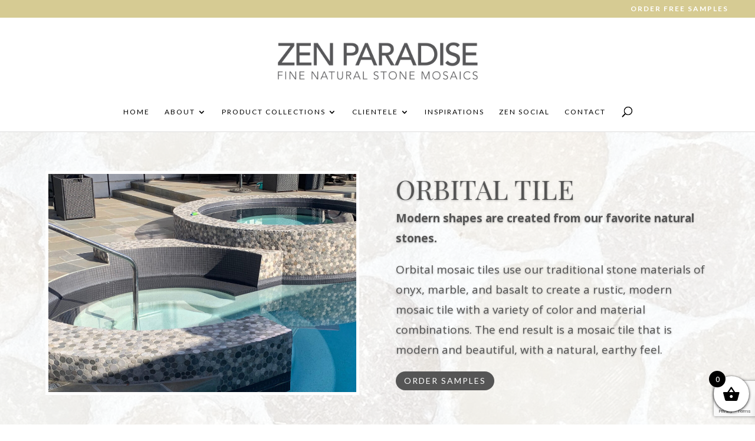

--- FILE ---
content_type: text/html; charset=UTF-8
request_url: https://zenparadise.net/orbital-tile/
body_size: 21894
content:
<!DOCTYPE html>
<html dir="ltr" lang="en-US" prefix="og: https://ogp.me/ns#">
<head>
	<meta charset="UTF-8" />
<meta http-equiv="X-UA-Compatible" content="IE=edge">
	<link rel="pingback" href="https://zenparadise.net/xmlrpc.php" />

	<script type="text/javascript">
		document.documentElement.className = 'js';
	</script>
	
	<title>Orbital | Zen Paradise</title>

		<!-- All in One SEO 4.9.3 - aioseo.com -->
	<meta name="robots" content="max-image-preview:large" />
	<link rel="canonical" href="https://zenparadise.net/orbital-tile/" />
	<meta name="generator" content="All in One SEO (AIOSEO) 4.9.3" />
		<meta property="og:locale" content="en_US" />
		<meta property="og:site_name" content="Zen Paradise | Fine Natural Stone Mosaics" />
		<meta property="og:type" content="article" />
		<meta property="og:title" content="Orbital | Zen Paradise" />
		<meta property="og:url" content="https://zenparadise.net/orbital-tile/" />
		<meta property="article:published_time" content="2023-03-15T21:40:41+00:00" />
		<meta property="article:modified_time" content="2023-08-21T16:55:40+00:00" />
		<meta name="twitter:card" content="summary" />
		<meta name="twitter:title" content="Orbital | Zen Paradise" />
		<script type="application/ld+json" class="aioseo-schema">
			{"@context":"https:\/\/schema.org","@graph":[{"@type":"BreadcrumbList","@id":"https:\/\/zenparadise.net\/orbital-tile\/#breadcrumblist","itemListElement":[{"@type":"ListItem","@id":"https:\/\/zenparadise.net#listItem","position":1,"name":"Home","item":"https:\/\/zenparadise.net","nextItem":{"@type":"ListItem","@id":"https:\/\/zenparadise.net\/orbital-tile\/#listItem","name":"Orbital"}},{"@type":"ListItem","@id":"https:\/\/zenparadise.net\/orbital-tile\/#listItem","position":2,"name":"Orbital","previousItem":{"@type":"ListItem","@id":"https:\/\/zenparadise.net#listItem","name":"Home"}}]},{"@type":"Organization","@id":"https:\/\/zenparadise.net\/#organization","name":"Zen Paradise","description":"Fine Natural Stone Mosaics","url":"https:\/\/zenparadise.net\/"},{"@type":"WebPage","@id":"https:\/\/zenparadise.net\/orbital-tile\/#webpage","url":"https:\/\/zenparadise.net\/orbital-tile\/","name":"Orbital | Zen Paradise","inLanguage":"en-US","isPartOf":{"@id":"https:\/\/zenparadise.net\/#website"},"breadcrumb":{"@id":"https:\/\/zenparadise.net\/orbital-tile\/#breadcrumblist"},"datePublished":"2023-03-15T14:40:41-07:00","dateModified":"2023-08-21T09:55:40-07:00"},{"@type":"WebSite","@id":"https:\/\/zenparadise.net\/#website","url":"https:\/\/zenparadise.net\/","name":"Zen Paradise","description":"Fine Natural Stone Mosaics","inLanguage":"en-US","publisher":{"@id":"https:\/\/zenparadise.net\/#organization"}}]}
		</script>
		<!-- All in One SEO -->

<link rel='dns-prefetch' href='//fonts.googleapis.com' />
<link rel="alternate" type="application/rss+xml" title="Zen Paradise &raquo; Feed" href="https://zenparadise.net/feed/" />
<link rel="alternate" type="application/rss+xml" title="Zen Paradise &raquo; Comments Feed" href="https://zenparadise.net/comments/feed/" />
<script type="text/javascript">
/* <![CDATA[ */
window._wpemojiSettings = {"baseUrl":"https:\/\/s.w.org\/images\/core\/emoji\/16.0.1\/72x72\/","ext":".png","svgUrl":"https:\/\/s.w.org\/images\/core\/emoji\/16.0.1\/svg\/","svgExt":".svg","source":{"concatemoji":"https:\/\/zenparadise.net\/wp-includes\/js\/wp-emoji-release.min.js?ver=71f7dc732cd1aec4fa348578334deafc"}};
/*! This file is auto-generated */
!function(s,n){var o,i,e;function c(e){try{var t={supportTests:e,timestamp:(new Date).valueOf()};sessionStorage.setItem(o,JSON.stringify(t))}catch(e){}}function p(e,t,n){e.clearRect(0,0,e.canvas.width,e.canvas.height),e.fillText(t,0,0);var t=new Uint32Array(e.getImageData(0,0,e.canvas.width,e.canvas.height).data),a=(e.clearRect(0,0,e.canvas.width,e.canvas.height),e.fillText(n,0,0),new Uint32Array(e.getImageData(0,0,e.canvas.width,e.canvas.height).data));return t.every(function(e,t){return e===a[t]})}function u(e,t){e.clearRect(0,0,e.canvas.width,e.canvas.height),e.fillText(t,0,0);for(var n=e.getImageData(16,16,1,1),a=0;a<n.data.length;a++)if(0!==n.data[a])return!1;return!0}function f(e,t,n,a){switch(t){case"flag":return n(e,"\ud83c\udff3\ufe0f\u200d\u26a7\ufe0f","\ud83c\udff3\ufe0f\u200b\u26a7\ufe0f")?!1:!n(e,"\ud83c\udde8\ud83c\uddf6","\ud83c\udde8\u200b\ud83c\uddf6")&&!n(e,"\ud83c\udff4\udb40\udc67\udb40\udc62\udb40\udc65\udb40\udc6e\udb40\udc67\udb40\udc7f","\ud83c\udff4\u200b\udb40\udc67\u200b\udb40\udc62\u200b\udb40\udc65\u200b\udb40\udc6e\u200b\udb40\udc67\u200b\udb40\udc7f");case"emoji":return!a(e,"\ud83e\udedf")}return!1}function g(e,t,n,a){var r="undefined"!=typeof WorkerGlobalScope&&self instanceof WorkerGlobalScope?new OffscreenCanvas(300,150):s.createElement("canvas"),o=r.getContext("2d",{willReadFrequently:!0}),i=(o.textBaseline="top",o.font="600 32px Arial",{});return e.forEach(function(e){i[e]=t(o,e,n,a)}),i}function t(e){var t=s.createElement("script");t.src=e,t.defer=!0,s.head.appendChild(t)}"undefined"!=typeof Promise&&(o="wpEmojiSettingsSupports",i=["flag","emoji"],n.supports={everything:!0,everythingExceptFlag:!0},e=new Promise(function(e){s.addEventListener("DOMContentLoaded",e,{once:!0})}),new Promise(function(t){var n=function(){try{var e=JSON.parse(sessionStorage.getItem(o));if("object"==typeof e&&"number"==typeof e.timestamp&&(new Date).valueOf()<e.timestamp+604800&&"object"==typeof e.supportTests)return e.supportTests}catch(e){}return null}();if(!n){if("undefined"!=typeof Worker&&"undefined"!=typeof OffscreenCanvas&&"undefined"!=typeof URL&&URL.createObjectURL&&"undefined"!=typeof Blob)try{var e="postMessage("+g.toString()+"("+[JSON.stringify(i),f.toString(),p.toString(),u.toString()].join(",")+"));",a=new Blob([e],{type:"text/javascript"}),r=new Worker(URL.createObjectURL(a),{name:"wpTestEmojiSupports"});return void(r.onmessage=function(e){c(n=e.data),r.terminate(),t(n)})}catch(e){}c(n=g(i,f,p,u))}t(n)}).then(function(e){for(var t in e)n.supports[t]=e[t],n.supports.everything=n.supports.everything&&n.supports[t],"flag"!==t&&(n.supports.everythingExceptFlag=n.supports.everythingExceptFlag&&n.supports[t]);n.supports.everythingExceptFlag=n.supports.everythingExceptFlag&&!n.supports.flag,n.DOMReady=!1,n.readyCallback=function(){n.DOMReady=!0}}).then(function(){return e}).then(function(){var e;n.supports.everything||(n.readyCallback(),(e=n.source||{}).concatemoji?t(e.concatemoji):e.wpemoji&&e.twemoji&&(t(e.twemoji),t(e.wpemoji)))}))}((window,document),window._wpemojiSettings);
/* ]]> */
</script>
<meta content="Luxe Commerce for Divi v.1.2" name="generator"/><link rel='stylesheet' id='sbi_styles-css' href='https://zenparadise.net/wp-content/plugins/instagram-feed/css/sbi-styles.min.css?ver=6.10.0' type='text/css' media='all' />
<style id='wp-emoji-styles-inline-css' type='text/css'>

	img.wp-smiley, img.emoji {
		display: inline !important;
		border: none !important;
		box-shadow: none !important;
		height: 1em !important;
		width: 1em !important;
		margin: 0 0.07em !important;
		vertical-align: -0.1em !important;
		background: none !important;
		padding: 0 !important;
	}
</style>
<link rel='stylesheet' id='wp-block-library-css' href='https://zenparadise.net/wp-includes/css/dist/block-library/style.min.css?ver=71f7dc732cd1aec4fa348578334deafc' type='text/css' media='all' />
<style id='wp-block-library-theme-inline-css' type='text/css'>
.wp-block-audio :where(figcaption){color:#555;font-size:13px;text-align:center}.is-dark-theme .wp-block-audio :where(figcaption){color:#ffffffa6}.wp-block-audio{margin:0 0 1em}.wp-block-code{border:1px solid #ccc;border-radius:4px;font-family:Menlo,Consolas,monaco,monospace;padding:.8em 1em}.wp-block-embed :where(figcaption){color:#555;font-size:13px;text-align:center}.is-dark-theme .wp-block-embed :where(figcaption){color:#ffffffa6}.wp-block-embed{margin:0 0 1em}.blocks-gallery-caption{color:#555;font-size:13px;text-align:center}.is-dark-theme .blocks-gallery-caption{color:#ffffffa6}:root :where(.wp-block-image figcaption){color:#555;font-size:13px;text-align:center}.is-dark-theme :root :where(.wp-block-image figcaption){color:#ffffffa6}.wp-block-image{margin:0 0 1em}.wp-block-pullquote{border-bottom:4px solid;border-top:4px solid;color:currentColor;margin-bottom:1.75em}.wp-block-pullquote cite,.wp-block-pullquote footer,.wp-block-pullquote__citation{color:currentColor;font-size:.8125em;font-style:normal;text-transform:uppercase}.wp-block-quote{border-left:.25em solid;margin:0 0 1.75em;padding-left:1em}.wp-block-quote cite,.wp-block-quote footer{color:currentColor;font-size:.8125em;font-style:normal;position:relative}.wp-block-quote:where(.has-text-align-right){border-left:none;border-right:.25em solid;padding-left:0;padding-right:1em}.wp-block-quote:where(.has-text-align-center){border:none;padding-left:0}.wp-block-quote.is-large,.wp-block-quote.is-style-large,.wp-block-quote:where(.is-style-plain){border:none}.wp-block-search .wp-block-search__label{font-weight:700}.wp-block-search__button{border:1px solid #ccc;padding:.375em .625em}:where(.wp-block-group.has-background){padding:1.25em 2.375em}.wp-block-separator.has-css-opacity{opacity:.4}.wp-block-separator{border:none;border-bottom:2px solid;margin-left:auto;margin-right:auto}.wp-block-separator.has-alpha-channel-opacity{opacity:1}.wp-block-separator:not(.is-style-wide):not(.is-style-dots){width:100px}.wp-block-separator.has-background:not(.is-style-dots){border-bottom:none;height:1px}.wp-block-separator.has-background:not(.is-style-wide):not(.is-style-dots){height:2px}.wp-block-table{margin:0 0 1em}.wp-block-table td,.wp-block-table th{word-break:normal}.wp-block-table :where(figcaption){color:#555;font-size:13px;text-align:center}.is-dark-theme .wp-block-table :where(figcaption){color:#ffffffa6}.wp-block-video :where(figcaption){color:#555;font-size:13px;text-align:center}.is-dark-theme .wp-block-video :where(figcaption){color:#ffffffa6}.wp-block-video{margin:0 0 1em}:root :where(.wp-block-template-part.has-background){margin-bottom:0;margin-top:0;padding:1.25em 2.375em}
</style>
<link rel='stylesheet' id='aioseo/css/src/vue/standalone/blocks/table-of-contents/global.scss-css' href='https://zenparadise.net/wp-content/plugins/all-in-one-seo-pack/dist/Lite/assets/css/table-of-contents/global.e90f6d47.css?ver=4.9.3' type='text/css' media='all' />
<style id='global-styles-inline-css' type='text/css'>
:root{--wp--preset--aspect-ratio--square: 1;--wp--preset--aspect-ratio--4-3: 4/3;--wp--preset--aspect-ratio--3-4: 3/4;--wp--preset--aspect-ratio--3-2: 3/2;--wp--preset--aspect-ratio--2-3: 2/3;--wp--preset--aspect-ratio--16-9: 16/9;--wp--preset--aspect-ratio--9-16: 9/16;--wp--preset--color--black: #000000;--wp--preset--color--cyan-bluish-gray: #abb8c3;--wp--preset--color--white: #ffffff;--wp--preset--color--pale-pink: #f78da7;--wp--preset--color--vivid-red: #cf2e2e;--wp--preset--color--luminous-vivid-orange: #ff6900;--wp--preset--color--luminous-vivid-amber: #fcb900;--wp--preset--color--light-green-cyan: #7bdcb5;--wp--preset--color--vivid-green-cyan: #00d084;--wp--preset--color--pale-cyan-blue: #8ed1fc;--wp--preset--color--vivid-cyan-blue: #0693e3;--wp--preset--color--vivid-purple: #9b51e0;--wp--preset--gradient--vivid-cyan-blue-to-vivid-purple: linear-gradient(135deg,rgba(6,147,227,1) 0%,rgb(155,81,224) 100%);--wp--preset--gradient--light-green-cyan-to-vivid-green-cyan: linear-gradient(135deg,rgb(122,220,180) 0%,rgb(0,208,130) 100%);--wp--preset--gradient--luminous-vivid-amber-to-luminous-vivid-orange: linear-gradient(135deg,rgba(252,185,0,1) 0%,rgba(255,105,0,1) 100%);--wp--preset--gradient--luminous-vivid-orange-to-vivid-red: linear-gradient(135deg,rgba(255,105,0,1) 0%,rgb(207,46,46) 100%);--wp--preset--gradient--very-light-gray-to-cyan-bluish-gray: linear-gradient(135deg,rgb(238,238,238) 0%,rgb(169,184,195) 100%);--wp--preset--gradient--cool-to-warm-spectrum: linear-gradient(135deg,rgb(74,234,220) 0%,rgb(151,120,209) 20%,rgb(207,42,186) 40%,rgb(238,44,130) 60%,rgb(251,105,98) 80%,rgb(254,248,76) 100%);--wp--preset--gradient--blush-light-purple: linear-gradient(135deg,rgb(255,206,236) 0%,rgb(152,150,240) 100%);--wp--preset--gradient--blush-bordeaux: linear-gradient(135deg,rgb(254,205,165) 0%,rgb(254,45,45) 50%,rgb(107,0,62) 100%);--wp--preset--gradient--luminous-dusk: linear-gradient(135deg,rgb(255,203,112) 0%,rgb(199,81,192) 50%,rgb(65,88,208) 100%);--wp--preset--gradient--pale-ocean: linear-gradient(135deg,rgb(255,245,203) 0%,rgb(182,227,212) 50%,rgb(51,167,181) 100%);--wp--preset--gradient--electric-grass: linear-gradient(135deg,rgb(202,248,128) 0%,rgb(113,206,126) 100%);--wp--preset--gradient--midnight: linear-gradient(135deg,rgb(2,3,129) 0%,rgb(40,116,252) 100%);--wp--preset--font-size--small: 13px;--wp--preset--font-size--medium: 20px;--wp--preset--font-size--large: 36px;--wp--preset--font-size--x-large: 42px;--wp--preset--spacing--20: 0.44rem;--wp--preset--spacing--30: 0.67rem;--wp--preset--spacing--40: 1rem;--wp--preset--spacing--50: 1.5rem;--wp--preset--spacing--60: 2.25rem;--wp--preset--spacing--70: 3.38rem;--wp--preset--spacing--80: 5.06rem;--wp--preset--shadow--natural: 6px 6px 9px rgba(0, 0, 0, 0.2);--wp--preset--shadow--deep: 12px 12px 50px rgba(0, 0, 0, 0.4);--wp--preset--shadow--sharp: 6px 6px 0px rgba(0, 0, 0, 0.2);--wp--preset--shadow--outlined: 6px 6px 0px -3px rgba(255, 255, 255, 1), 6px 6px rgba(0, 0, 0, 1);--wp--preset--shadow--crisp: 6px 6px 0px rgba(0, 0, 0, 1);}:root { --wp--style--global--content-size: 823px;--wp--style--global--wide-size: 1080px; }:where(body) { margin: 0; }.wp-site-blocks > .alignleft { float: left; margin-right: 2em; }.wp-site-blocks > .alignright { float: right; margin-left: 2em; }.wp-site-blocks > .aligncenter { justify-content: center; margin-left: auto; margin-right: auto; }:where(.is-layout-flex){gap: 0.5em;}:where(.is-layout-grid){gap: 0.5em;}.is-layout-flow > .alignleft{float: left;margin-inline-start: 0;margin-inline-end: 2em;}.is-layout-flow > .alignright{float: right;margin-inline-start: 2em;margin-inline-end: 0;}.is-layout-flow > .aligncenter{margin-left: auto !important;margin-right: auto !important;}.is-layout-constrained > .alignleft{float: left;margin-inline-start: 0;margin-inline-end: 2em;}.is-layout-constrained > .alignright{float: right;margin-inline-start: 2em;margin-inline-end: 0;}.is-layout-constrained > .aligncenter{margin-left: auto !important;margin-right: auto !important;}.is-layout-constrained > :where(:not(.alignleft):not(.alignright):not(.alignfull)){max-width: var(--wp--style--global--content-size);margin-left: auto !important;margin-right: auto !important;}.is-layout-constrained > .alignwide{max-width: var(--wp--style--global--wide-size);}body .is-layout-flex{display: flex;}.is-layout-flex{flex-wrap: wrap;align-items: center;}.is-layout-flex > :is(*, div){margin: 0;}body .is-layout-grid{display: grid;}.is-layout-grid > :is(*, div){margin: 0;}body{padding-top: 0px;padding-right: 0px;padding-bottom: 0px;padding-left: 0px;}:root :where(.wp-element-button, .wp-block-button__link){background-color: #32373c;border-width: 0;color: #fff;font-family: inherit;font-size: inherit;line-height: inherit;padding: calc(0.667em + 2px) calc(1.333em + 2px);text-decoration: none;}.has-black-color{color: var(--wp--preset--color--black) !important;}.has-cyan-bluish-gray-color{color: var(--wp--preset--color--cyan-bluish-gray) !important;}.has-white-color{color: var(--wp--preset--color--white) !important;}.has-pale-pink-color{color: var(--wp--preset--color--pale-pink) !important;}.has-vivid-red-color{color: var(--wp--preset--color--vivid-red) !important;}.has-luminous-vivid-orange-color{color: var(--wp--preset--color--luminous-vivid-orange) !important;}.has-luminous-vivid-amber-color{color: var(--wp--preset--color--luminous-vivid-amber) !important;}.has-light-green-cyan-color{color: var(--wp--preset--color--light-green-cyan) !important;}.has-vivid-green-cyan-color{color: var(--wp--preset--color--vivid-green-cyan) !important;}.has-pale-cyan-blue-color{color: var(--wp--preset--color--pale-cyan-blue) !important;}.has-vivid-cyan-blue-color{color: var(--wp--preset--color--vivid-cyan-blue) !important;}.has-vivid-purple-color{color: var(--wp--preset--color--vivid-purple) !important;}.has-black-background-color{background-color: var(--wp--preset--color--black) !important;}.has-cyan-bluish-gray-background-color{background-color: var(--wp--preset--color--cyan-bluish-gray) !important;}.has-white-background-color{background-color: var(--wp--preset--color--white) !important;}.has-pale-pink-background-color{background-color: var(--wp--preset--color--pale-pink) !important;}.has-vivid-red-background-color{background-color: var(--wp--preset--color--vivid-red) !important;}.has-luminous-vivid-orange-background-color{background-color: var(--wp--preset--color--luminous-vivid-orange) !important;}.has-luminous-vivid-amber-background-color{background-color: var(--wp--preset--color--luminous-vivid-amber) !important;}.has-light-green-cyan-background-color{background-color: var(--wp--preset--color--light-green-cyan) !important;}.has-vivid-green-cyan-background-color{background-color: var(--wp--preset--color--vivid-green-cyan) !important;}.has-pale-cyan-blue-background-color{background-color: var(--wp--preset--color--pale-cyan-blue) !important;}.has-vivid-cyan-blue-background-color{background-color: var(--wp--preset--color--vivid-cyan-blue) !important;}.has-vivid-purple-background-color{background-color: var(--wp--preset--color--vivid-purple) !important;}.has-black-border-color{border-color: var(--wp--preset--color--black) !important;}.has-cyan-bluish-gray-border-color{border-color: var(--wp--preset--color--cyan-bluish-gray) !important;}.has-white-border-color{border-color: var(--wp--preset--color--white) !important;}.has-pale-pink-border-color{border-color: var(--wp--preset--color--pale-pink) !important;}.has-vivid-red-border-color{border-color: var(--wp--preset--color--vivid-red) !important;}.has-luminous-vivid-orange-border-color{border-color: var(--wp--preset--color--luminous-vivid-orange) !important;}.has-luminous-vivid-amber-border-color{border-color: var(--wp--preset--color--luminous-vivid-amber) !important;}.has-light-green-cyan-border-color{border-color: var(--wp--preset--color--light-green-cyan) !important;}.has-vivid-green-cyan-border-color{border-color: var(--wp--preset--color--vivid-green-cyan) !important;}.has-pale-cyan-blue-border-color{border-color: var(--wp--preset--color--pale-cyan-blue) !important;}.has-vivid-cyan-blue-border-color{border-color: var(--wp--preset--color--vivid-cyan-blue) !important;}.has-vivid-purple-border-color{border-color: var(--wp--preset--color--vivid-purple) !important;}.has-vivid-cyan-blue-to-vivid-purple-gradient-background{background: var(--wp--preset--gradient--vivid-cyan-blue-to-vivid-purple) !important;}.has-light-green-cyan-to-vivid-green-cyan-gradient-background{background: var(--wp--preset--gradient--light-green-cyan-to-vivid-green-cyan) !important;}.has-luminous-vivid-amber-to-luminous-vivid-orange-gradient-background{background: var(--wp--preset--gradient--luminous-vivid-amber-to-luminous-vivid-orange) !important;}.has-luminous-vivid-orange-to-vivid-red-gradient-background{background: var(--wp--preset--gradient--luminous-vivid-orange-to-vivid-red) !important;}.has-very-light-gray-to-cyan-bluish-gray-gradient-background{background: var(--wp--preset--gradient--very-light-gray-to-cyan-bluish-gray) !important;}.has-cool-to-warm-spectrum-gradient-background{background: var(--wp--preset--gradient--cool-to-warm-spectrum) !important;}.has-blush-light-purple-gradient-background{background: var(--wp--preset--gradient--blush-light-purple) !important;}.has-blush-bordeaux-gradient-background{background: var(--wp--preset--gradient--blush-bordeaux) !important;}.has-luminous-dusk-gradient-background{background: var(--wp--preset--gradient--luminous-dusk) !important;}.has-pale-ocean-gradient-background{background: var(--wp--preset--gradient--pale-ocean) !important;}.has-electric-grass-gradient-background{background: var(--wp--preset--gradient--electric-grass) !important;}.has-midnight-gradient-background{background: var(--wp--preset--gradient--midnight) !important;}.has-small-font-size{font-size: var(--wp--preset--font-size--small) !important;}.has-medium-font-size{font-size: var(--wp--preset--font-size--medium) !important;}.has-large-font-size{font-size: var(--wp--preset--font-size--large) !important;}.has-x-large-font-size{font-size: var(--wp--preset--font-size--x-large) !important;}
:where(.wp-block-post-template.is-layout-flex){gap: 1.25em;}:where(.wp-block-post-template.is-layout-grid){gap: 1.25em;}
:where(.wp-block-columns.is-layout-flex){gap: 2em;}:where(.wp-block-columns.is-layout-grid){gap: 2em;}
:root :where(.wp-block-pullquote){font-size: 1.5em;line-height: 1.6;}
</style>
<link rel='stylesheet' id='contact-form-7-css' href='https://zenparadise.net/wp-content/plugins/contact-form-7/includes/css/styles.css?ver=6.1.4' type='text/css' media='all' />
<link rel='stylesheet' id='contact-form-7-confirm-css' href='https://zenparadise.net/wp-content/plugins/contact-form-7-add-confirm/includes/css/styles.css?ver=5.1' type='text/css' media='all' />
<link rel='stylesheet' id='dica-builder-styles-css' href='https://zenparadise.net/wp-content/plugins/dg-divi-carousel/assets/css/dica-builder.css?ver=3.0.0' type='text/css' media='all' />
<link rel='stylesheet' id='dica-lightbox-styles-css' href='https://zenparadise.net/wp-content/plugins/dg-divi-carousel/styles/light-box-styles.css?ver=3.0.0' type='text/css' media='all' />
<link rel='stylesheet' id='swipe-style-css' href='https://zenparadise.net/wp-content/plugins/dg-divi-carousel/styles/swiper.min.css?ver=3.0.0' type='text/css' media='all' />
<link rel='stylesheet' id='dizo-lightbox-styles-css' href='https://zenparadise.net/wp-content/plugins/dizo-image-hover/styles/lightbox.min.css?ver=71f7dc732cd1aec4fa348578334deafc' type='text/css' media='all' />
<link rel='stylesheet' id='uaf_client_css-css' href='https://zenparadise.net/wp-content/uploads/useanyfont/uaf.css?ver=1764326107' type='text/css' media='all' />
<link rel='stylesheet' id='woocommerce-layout-css' href='https://zenparadise.net/wp-content/plugins/woocommerce/assets/css/woocommerce-layout.css?ver=10.4.3' type='text/css' media='all' />
<link rel='stylesheet' id='woocommerce-smallscreen-css' href='https://zenparadise.net/wp-content/plugins/woocommerce/assets/css/woocommerce-smallscreen.css?ver=10.4.3' type='text/css' media='only screen and (max-width: 768px)' />
<link rel='stylesheet' id='woocommerce-general-css' href='https://zenparadise.net/wp-content/plugins/woocommerce/assets/css/woocommerce.css?ver=10.4.3' type='text/css' media='all' />
<style id='woocommerce-inline-inline-css' type='text/css'>
.woocommerce form .form-row .required { visibility: visible; }
</style>
<link rel='stylesheet' id='wp-components-css' href='https://zenparadise.net/wp-includes/css/dist/components/style.min.css?ver=71f7dc732cd1aec4fa348578334deafc' type='text/css' media='all' />
<link rel='stylesheet' id='godaddy-styles-css' href='https://zenparadise.net/wp-content/mu-plugins/vendor/wpex/godaddy-launch/includes/Dependencies/GoDaddy/Styles/build/latest.css?ver=2.0.2' type='text/css' media='all' />
<link rel='stylesheet' id='xoo-wsc-fonts-css' href='https://zenparadise.net/wp-content/plugins/side-cart-woocommerce/assets/css/xoo-wsc-fonts.css?ver=2.7.2' type='text/css' media='all' />
<link rel='stylesheet' id='xoo-wsc-style-css' href='https://zenparadise.net/wp-content/plugins/side-cart-woocommerce/assets/css/xoo-wsc-style.css?ver=2.7.2' type='text/css' media='all' />
<style id='xoo-wsc-style-inline-css' type='text/css'>



 

.xoo-wsc-footer{
	background-color: #ffffff;
	color: #000000;
	padding: 10px 20px;
	box-shadow: 0 -5px 10px #0000001a;
}

.xoo-wsc-footer, .xoo-wsc-footer a, .xoo-wsc-footer .amount{
	font-size: 18px;
}

.xoo-wsc-btn .amount{
	color: #000000}

.xoo-wsc-btn:hover .amount{
	color: #000000;
}

.xoo-wsc-ft-buttons-cont{
	grid-template-columns: auto;
}

.xoo-wsc-basket{
	bottom: 12px;
	right: 0px;
	background-color: #ffffff;
	color: #000000;
	box-shadow: 0 1px 4px 0;
	border-radius: 50%;
	display: flex;
	width: 60px;
	height: 60px;
}


.xoo-wsc-bki{
	font-size: 30px}

.xoo-wsc-items-count{
	top: -9px;
	left: -8px;
}

.xoo-wsc-items-count, .xoo-wsch-items-count{
	background-color: #000000;
	color: #ffffff;
}

.xoo-wsc-container, .xoo-wsc-slider{
	max-width: 320px;
	right: -320px;
	top: 0;bottom: 0;
	bottom: 0;
	font-family: }


.xoo-wsc-cart-active .xoo-wsc-container, .xoo-wsc-slider-active .xoo-wsc-slider{
	right: 0;
}


.xoo-wsc-cart-active .xoo-wsc-basket{
	right: 320px;
}

.xoo-wsc-slider{
	right: -320px;
}

span.xoo-wsch-close {
    font-size: 16px;
}

	.xoo-wsch-top{
		justify-content: center;
	}
	span.xoo-wsch-close {
	    right: 10px;
	}

.xoo-wsch-text{
	font-size: 20px;
}

.xoo-wsc-header{
	color: #000000;
	background-color: #ffffff;
	border-bottom: 2px solid #eee;
	padding: 15px 15px;
}


.xoo-wsc-body{
	background-color: #ffffff;
}

.xoo-wsc-products:not(.xoo-wsc-pattern-card), .xoo-wsc-products:not(.xoo-wsc-pattern-card) span.amount, .xoo-wsc-products:not(.xoo-wsc-pattern-card) a{
	font-size: 16px;
	color: #000000;
}

.xoo-wsc-products:not(.xoo-wsc-pattern-card) .xoo-wsc-product{
	padding: 20px 15px;
	margin: 0;
	border-radius: 0px;
	box-shadow: 0 0;
	background-color: transparent;
}

.xoo-wsc-sum-col{
	justify-content: center;
}


/** Shortcode **/
.xoo-wsc-sc-count{
	background-color: #000000;
	color: #ffffff;
}

.xoo-wsc-sc-bki{
	font-size: 28px;
	color: #000000;
}
.xoo-wsc-sc-cont{
	color: #000000;
}


.xoo-wsc-product dl.variation {
	display: block;
}


.xoo-wsc-product-cont{
	padding: 10px 10px;
}

.xoo-wsc-products:not(.xoo-wsc-pattern-card) .xoo-wsc-img-col{
	width: 30%;
}

.xoo-wsc-pattern-card .xoo-wsc-img-col img{
	max-width: 100%;
	height: auto;
}

.xoo-wsc-products:not(.xoo-wsc-pattern-card) .xoo-wsc-sum-col{
	width: 70%;
}

.xoo-wsc-pattern-card .xoo-wsc-product-cont{
	width: 50% 
}

@media only screen and (max-width: 600px) {
	.xoo-wsc-pattern-card .xoo-wsc-product-cont  {
		width: 50%;
	}
}


.xoo-wsc-pattern-card .xoo-wsc-product{
	border: 0;
	box-shadow: 0px 10px 15px -12px #0000001a;
}


.xoo-wsc-sm-front{
	background-color: #eee;
}
.xoo-wsc-pattern-card, .xoo-wsc-sm-front{
	border-bottom-left-radius: 5px;
	border-bottom-right-radius: 5px;
}
.xoo-wsc-pattern-card, .xoo-wsc-img-col img, .xoo-wsc-img-col, .xoo-wsc-sm-back-cont{
	border-top-left-radius: 5px;
	border-top-right-radius: 5px;
}
.xoo-wsc-sm-back{
	background-color: #fff;
}
.xoo-wsc-pattern-card, .xoo-wsc-pattern-card a, .xoo-wsc-pattern-card .amount{
	font-size: 16px;
}

.xoo-wsc-sm-front, .xoo-wsc-sm-front a, .xoo-wsc-sm-front .amount{
	color: #000;
}

.xoo-wsc-sm-back, .xoo-wsc-sm-back a, .xoo-wsc-sm-back .amount{
	color: #000;
}


.magictime {
    animation-duration: 0.5s;
}



span.xoo-wsch-items-count{
	height: 20px;
	line-height: 20px;
	width: 20px;
}

span.xoo-wsch-icon{
	font-size: 30px
}

.xoo-wsc-smr-del{
	font-size: 16px
}
</style>
<link rel='stylesheet' id='divi-carousel-styles-css' href='https://zenparadise.net/wp-content/plugins/dg-divi-carousel/styles/style.min.css?ver=3.0.0' type='text/css' media='all' />
<link rel='stylesheet' id='divi-gallery-extended-styles-css' href='https://zenparadise.net/wp-content/plugins/divi-gallery-extended/styles/style.min.css?ver=1.6.0' type='text/css' media='all' />
<link rel='stylesheet' id='divi-image-hover-styles-css' href='https://zenparadise.net/wp-content/plugins/dizo-image-hover/styles/style.min.css?ver=1.0.0' type='text/css' media='all' />
<link rel='stylesheet' id='lwp-image-carousel-styles-css' href='https://zenparadise.net/wp-content/plugins/image-carousel-divi/styles/style.min.css?ver=1.0.1' type='text/css' media='all' />
<link rel='stylesheet' id='et-builder-googlefonts-cached-css' href='https://fonts.googleapis.com/css?family=Montserrat:100,200,300,regular,500,600,700,800,900,100italic,200italic,300italic,italic,500italic,600italic,700italic,800italic,900italic|Open+Sans:300,regular,500,600,700,800,300italic,italic,500italic,600italic,700italic,800italic|Lato:100,100italic,300,300italic,regular,italic,700,700italic,900,900italic|Playfair+Display:regular,500,600,700,800,900,italic,500italic,600italic,700italic,800italic,900italic|Poppins:100,100italic,200,200italic,300,300italic,regular,italic,500,500italic,600,600italic,700,700italic,800,800italic,900,900italic&#038;subset=cyrillic,cyrillic-ext,latin,latin-ext,vietnamese,greek,greek-ext,hebrew,devanagari&#038;display=swap' type='text/css' media='all' />
<link rel='stylesheet' id='heateor_sss_frontend_css-css' href='https://zenparadise.net/wp-content/plugins/sassy-social-share/public/css/sassy-social-share-public.css?ver=3.3.79' type='text/css' media='all' />
<style id='heateor_sss_frontend_css-inline-css' type='text/css'>
.heateor_sss_button_instagram span.heateor_sss_svg,a.heateor_sss_instagram span.heateor_sss_svg{background:radial-gradient(circle at 30% 107%,#fdf497 0,#fdf497 5%,#fd5949 45%,#d6249f 60%,#285aeb 90%)}div.heateor_sss_horizontal_sharing a.heateor_sss_button_instagram span{background:#bfb46d!important;}div.heateor_sss_standard_follow_icons_container a.heateor_sss_button_instagram span{background:#bfb46d}div.heateor_sss_horizontal_sharing a.heateor_sss_button_instagram span:hover{background:#e6e6e6!important;}div.heateor_sss_standard_follow_icons_container a.heateor_sss_button_instagram span:hover{background:#e6e6e6}.heateor_sss_horizontal_sharing .heateor_sss_svg,.heateor_sss_standard_follow_icons_container .heateor_sss_svg{background-color:#bfb46d!important;background:#bfb46d!important;color:#fff;border-width:0px;border-style:solid;border-color:transparent}.heateor_sss_horizontal_sharing span.heateor_sss_svg:hover,.heateor_sss_standard_follow_icons_container span.heateor_sss_svg:hover{background-color:#e6e6e6!important;background:#e6e6e6!importantborder-color:transparent;}.heateor_sss_vertical_sharing span.heateor_sss_svg,.heateor_sss_floating_follow_icons_container span.heateor_sss_svg{color:#fff;border-width:0px;border-style:solid;border-color:transparent;}.heateor_sss_vertical_sharing span.heateor_sss_svg:hover,.heateor_sss_floating_follow_icons_container span.heateor_sss_svg:hover{border-color:transparent;}@media screen and (max-width:783px) {.heateor_sss_vertical_sharing{display:none!important}}
</style>
<link rel='stylesheet' id='sv-wc-payment-gateway-payment-form-css' href='https://zenparadise.net/wp-content/plugins/woocommerce-gateway-authorize-net-aim/vendor/skyverge/wc-plugin-framework/woocommerce/payment-gateway/assets/css/frontend/sv-wc-payment-gateway-payment-form.min.css?ver=5.3.0' type='text/css' media='all' />
<link rel='stylesheet' id='divi-style-parent-css' href='https://zenparadise.net/wp-content/themes/Divi/style-static.min.css?ver=4.27.5' type='text/css' media='all' />
<link rel='stylesheet' id='divi-style-css' href='https://zenparadise.net/wp-content/themes/LuxeCommerce/style.css?ver=4.27.5' type='text/css' media='all' />
<script type="text/javascript" src="https://zenparadise.net/wp-includes/js/jquery/jquery.min.js?ver=3.7.1" id="jquery-core-js"></script>
<script type="text/javascript" src="https://zenparadise.net/wp-includes/js/jquery/jquery-migrate.min.js?ver=3.4.1" id="jquery-migrate-js"></script>
<script type="text/javascript" src="https://zenparadise.net/wp-content/plugins/woocommerce/assets/js/jquery-blockui/jquery.blockUI.min.js?ver=2.7.0-wc.10.4.3" id="wc-jquery-blockui-js" defer="defer" data-wp-strategy="defer"></script>
<script type="text/javascript" id="wc-add-to-cart-js-extra">
/* <![CDATA[ */
var wc_add_to_cart_params = {"ajax_url":"\/wp-admin\/admin-ajax.php","wc_ajax_url":"\/?wc-ajax=%%endpoint%%","i18n_view_cart":"View cart","cart_url":"https:\/\/zenparadise.net\/?page_id=23640","is_cart":"","cart_redirect_after_add":"no"};
/* ]]> */
</script>
<script type="text/javascript" src="https://zenparadise.net/wp-content/plugins/woocommerce/assets/js/frontend/add-to-cart.min.js?ver=10.4.3" id="wc-add-to-cart-js" defer="defer" data-wp-strategy="defer"></script>
<script type="text/javascript" src="https://zenparadise.net/wp-content/plugins/woocommerce/assets/js/js-cookie/js.cookie.min.js?ver=2.1.4-wc.10.4.3" id="wc-js-cookie-js" defer="defer" data-wp-strategy="defer"></script>
<script type="text/javascript" id="woocommerce-js-extra">
/* <![CDATA[ */
var woocommerce_params = {"ajax_url":"\/wp-admin\/admin-ajax.php","wc_ajax_url":"\/?wc-ajax=%%endpoint%%","i18n_password_show":"Show password","i18n_password_hide":"Hide password"};
/* ]]> */
</script>
<script type="text/javascript" src="https://zenparadise.net/wp-content/plugins/woocommerce/assets/js/frontend/woocommerce.min.js?ver=10.4.3" id="woocommerce-js" defer="defer" data-wp-strategy="defer"></script>
<link rel="https://api.w.org/" href="https://zenparadise.net/wp-json/" /><link rel="alternate" title="JSON" type="application/json" href="https://zenparadise.net/wp-json/wp/v2/pages/24427" /><link rel="EditURI" type="application/rsd+xml" title="RSD" href="https://zenparadise.net/xmlrpc.php?rsd" />
<link rel="alternate" title="oEmbed (JSON)" type="application/json+oembed" href="https://zenparadise.net/wp-json/oembed/1.0/embed?url=https%3A%2F%2Fzenparadise.net%2Forbital-tile%2F" />
<link rel="alternate" title="oEmbed (XML)" type="text/xml+oembed" href="https://zenparadise.net/wp-json/oembed/1.0/embed?url=https%3A%2F%2Fzenparadise.net%2Forbital-tile%2F&#038;format=xml" />
<meta name="viewport" content="width=device-width, initial-scale=1.0, maximum-scale=1.0, user-scalable=0" />	<noscript><style>.woocommerce-product-gallery{ opacity: 1 !important; }</style></noscript>
	<link rel="icon" href="https://zenparadise.net/wp-content/uploads/2016/11/cropped-ZenParadise_logo_512x512_favicon-32x32.jpg" sizes="32x32" />
<link rel="icon" href="https://zenparadise.net/wp-content/uploads/2016/11/cropped-ZenParadise_logo_512x512_favicon-192x192.jpg" sizes="192x192" />
<link rel="apple-touch-icon" href="https://zenparadise.net/wp-content/uploads/2016/11/cropped-ZenParadise_logo_512x512_favicon-180x180.jpg" />
<meta name="msapplication-TileImage" content="https://zenparadise.net/wp-content/uploads/2016/11/cropped-ZenParadise_logo_512x512_favicon-270x270.jpg" />
<style id="et-divi-customizer-global-cached-inline-styles">body,.et_pb_column_1_2 .et_quote_content blockquote cite,.et_pb_column_1_2 .et_link_content a.et_link_main_url,.et_pb_column_1_3 .et_quote_content blockquote cite,.et_pb_column_3_8 .et_quote_content blockquote cite,.et_pb_column_1_4 .et_quote_content blockquote cite,.et_pb_blog_grid .et_quote_content blockquote cite,.et_pb_column_1_3 .et_link_content a.et_link_main_url,.et_pb_column_3_8 .et_link_content a.et_link_main_url,.et_pb_column_1_4 .et_link_content a.et_link_main_url,.et_pb_blog_grid .et_link_content a.et_link_main_url,body .et_pb_bg_layout_light .et_pb_post p,body .et_pb_bg_layout_dark .et_pb_post p{font-size:14px}.et_pb_slide_content,.et_pb_best_value{font-size:15px}h1,h2,h3,h4,h5,h6{color:#d6cb93}.woocommerce #respond input#submit,.woocommerce-page #respond input#submit,.woocommerce #content input.button,.woocommerce-page #content input.button,.woocommerce-message,.woocommerce-error,.woocommerce-info{background:#d6cb93!important}#et_search_icon:hover,.mobile_menu_bar:before,.mobile_menu_bar:after,.et_toggle_slide_menu:after,.et-social-icon a:hover,.et_pb_sum,.et_pb_pricing li a,.et_pb_pricing_table_button,.et_overlay:before,.entry-summary p.price ins,.woocommerce div.product span.price,.woocommerce-page div.product span.price,.woocommerce #content div.product span.price,.woocommerce-page #content div.product span.price,.woocommerce div.product p.price,.woocommerce-page div.product p.price,.woocommerce #content div.product p.price,.woocommerce-page #content div.product p.price,.et_pb_member_social_links a:hover,.woocommerce .star-rating span:before,.woocommerce-page .star-rating span:before,.et_pb_widget li a:hover,.et_pb_filterable_portfolio .et_pb_portfolio_filters li a.active,.et_pb_filterable_portfolio .et_pb_portofolio_pagination ul li a.active,.et_pb_gallery .et_pb_gallery_pagination ul li a.active,.wp-pagenavi span.current,.wp-pagenavi a:hover,.nav-single a,.tagged_as a,.posted_in a{color:#d6cb93}.et_pb_contact_submit,.et_password_protected_form .et_submit_button,.et_pb_bg_layout_light .et_pb_newsletter_button,.comment-reply-link,.form-submit .et_pb_button,.et_pb_bg_layout_light .et_pb_promo_button,.et_pb_bg_layout_light .et_pb_more_button,.woocommerce a.button.alt,.woocommerce-page a.button.alt,.woocommerce button.button.alt,.woocommerce button.button.alt.disabled,.woocommerce-page button.button.alt,.woocommerce-page button.button.alt.disabled,.woocommerce input.button.alt,.woocommerce-page input.button.alt,.woocommerce #respond input#submit.alt,.woocommerce-page #respond input#submit.alt,.woocommerce #content input.button.alt,.woocommerce-page #content input.button.alt,.woocommerce a.button,.woocommerce-page a.button,.woocommerce button.button,.woocommerce-page button.button,.woocommerce input.button,.woocommerce-page input.button,.et_pb_contact p input[type="checkbox"]:checked+label i:before,.et_pb_bg_layout_light.et_pb_module.et_pb_button{color:#d6cb93}.footer-widget h4{color:#d6cb93}.et-search-form,.nav li ul,.et_mobile_menu,.footer-widget li:before,.et_pb_pricing li:before,blockquote{border-color:#d6cb93}.et_pb_counter_amount,.et_pb_featured_table .et_pb_pricing_heading,.et_quote_content,.et_link_content,.et_audio_content,.et_pb_post_slider.et_pb_bg_layout_dark,.et_slide_in_menu_container,.et_pb_contact p input[type="radio"]:checked+label i:before{background-color:#d6cb93}a{color:#d6cb93}.et_secondary_nav_enabled #page-container #top-header{background-color:#d6cb93!important}#et-secondary-nav li ul{background-color:#d6cb93}#et-secondary-nav li ul{background-color:#f9f9f9}#et-secondary-nav li ul a{color:#555555}.et_header_style_centered .mobile_nav .select_page,.et_header_style_split .mobile_nav .select_page,.et_nav_text_color_light #top-menu>li>a,.et_nav_text_color_dark #top-menu>li>a,#top-menu a,.et_mobile_menu li a,.et_nav_text_color_light .et_mobile_menu li a,.et_nav_text_color_dark .et_mobile_menu li a,#et_search_icon:before,.et_search_form_container input,span.et_close_search_field:after,#et-top-navigation .et-cart-info{color:#000000}.et_search_form_container input::-moz-placeholder{color:#000000}.et_search_form_container input::-webkit-input-placeholder{color:#000000}.et_search_form_container input:-ms-input-placeholder{color:#000000}#top-header,#top-header a,#et-secondary-nav li li a,#top-header .et-social-icon a:before{font-weight:bold;font-style:normal;text-transform:uppercase;text-decoration:none;letter-spacing:2px}#top-menu li a{font-size:12px}body.et_vertical_nav .container.et_search_form_container .et-search-form input{font-size:12px!important}#top-menu li a,.et_search_form_container input{font-weight:normal;font-style:normal;text-transform:uppercase;text-decoration:none;letter-spacing:2px}.et_search_form_container input::-moz-placeholder{font-weight:normal;font-style:normal;text-transform:uppercase;text-decoration:none;letter-spacing:2px}.et_search_form_container input::-webkit-input-placeholder{font-weight:normal;font-style:normal;text-transform:uppercase;text-decoration:none;letter-spacing:2px}.et_search_form_container input:-ms-input-placeholder{font-weight:normal;font-style:normal;text-transform:uppercase;text-decoration:none;letter-spacing:2px}#top-menu li.current-menu-ancestor>a,#top-menu li.current-menu-item>a,#top-menu li.current_page_item>a{color:#000000}#main-footer{background-color:#555555}#main-footer .footer-widget h4,#main-footer .widget_block h1,#main-footer .widget_block h2,#main-footer .widget_block h3,#main-footer .widget_block h4,#main-footer .widget_block h5,#main-footer .widget_block h6{color:#ffffff}.footer-widget li:before{border-color:#d6cb93}#et-footer-nav{background-color:#555555}.bottom-nav,.bottom-nav a,.bottom-nav li.current-menu-item a{color:#ffffff}#et-footer-nav .bottom-nav li.current-menu-item a{color:#ffffff}.bottom-nav{letter-spacing:2px}.bottom-nav a{font-weight:normal;font-style:normal;text-transform:uppercase;text-decoration:none}.bottom-nav,.bottom-nav a{font-size:12px}#footer-bottom{background-color:#555555}#footer-info,#footer-info a{color:#ffffff}#footer-info,#footer-info a{font-weight:normal;font-style:normal;text-transform:uppercase;text-decoration:none}#footer-info{font-size:11px}#footer-bottom .et-social-icon a{font-size:18px}#footer-bottom .et-social-icon a{color:#ffffff}.woocommerce a.button.alt,.woocommerce-page a.button.alt,.woocommerce button.button.alt,.woocommerce button.button.alt.disabled,.woocommerce-page button.button.alt,.woocommerce-page button.button.alt.disabled,.woocommerce input.button.alt,.woocommerce-page input.button.alt,.woocommerce #respond input#submit.alt,.woocommerce-page #respond input#submit.alt,.woocommerce #content input.button.alt,.woocommerce-page #content input.button.alt,.woocommerce a.button,.woocommerce-page a.button,.woocommerce button.button,.woocommerce-page button.button,.woocommerce input.button,.woocommerce-page input.button,.woocommerce #respond input#submit,.woocommerce-page #respond input#submit,.woocommerce #content input.button,.woocommerce-page #content input.button,.woocommerce-message a.button.wc-forward,body .et_pb_button{font-size:14px;background-color:#d6cb93;border-width:0px!important;border-color:#d6cb93;border-radius:50px;font-weight:normal;font-style:normal;text-transform:uppercase;text-decoration:none;;letter-spacing:2px}.woocommerce.et_pb_button_helper_class a.button.alt,.woocommerce-page.et_pb_button_helper_class a.button.alt,.woocommerce.et_pb_button_helper_class button.button.alt,.woocommerce.et_pb_button_helper_class button.button.alt.disabled,.woocommerce-page.et_pb_button_helper_class button.button.alt,.woocommerce-page.et_pb_button_helper_class button.button.alt.disabled,.woocommerce.et_pb_button_helper_class input.button.alt,.woocommerce-page.et_pb_button_helper_class input.button.alt,.woocommerce.et_pb_button_helper_class #respond input#submit.alt,.woocommerce-page.et_pb_button_helper_class #respond input#submit.alt,.woocommerce.et_pb_button_helper_class #content input.button.alt,.woocommerce-page.et_pb_button_helper_class #content input.button.alt,.woocommerce.et_pb_button_helper_class a.button,.woocommerce-page.et_pb_button_helper_class a.button,.woocommerce.et_pb_button_helper_class button.button,.woocommerce-page.et_pb_button_helper_class button.button,.woocommerce.et_pb_button_helper_class input.button,.woocommerce-page.et_pb_button_helper_class input.button,.woocommerce.et_pb_button_helper_class #respond input#submit,.woocommerce-page.et_pb_button_helper_class #respond input#submit,.woocommerce.et_pb_button_helper_class #content input.button,.woocommerce-page.et_pb_button_helper_class #content input.button,body.et_pb_button_helper_class .et_pb_button,body.et_pb_button_helper_class .et_pb_module.et_pb_button{color:#666666}.woocommerce a.button.alt:after,.woocommerce-page a.button.alt:after,.woocommerce button.button.alt:after,.woocommerce-page button.button.alt:after,.woocommerce input.button.alt:after,.woocommerce-page input.button.alt:after,.woocommerce #respond input#submit.alt:after,.woocommerce-page #respond input#submit.alt:after,.woocommerce #content input.button.alt:after,.woocommerce-page #content input.button.alt:after,.woocommerce a.button:after,.woocommerce-page a.button:after,.woocommerce button.button:after,.woocommerce-page button.button:after,.woocommerce input.button:after,.woocommerce-page input.button:after,.woocommerce #respond input#submit:after,.woocommerce-page #respond input#submit:after,.woocommerce #content input.button:after,.woocommerce-page #content input.button:after,body .et_pb_button:after{content:'$';font-size:14px;color:#d6cb93}body .et_pb_bg_layout_light.et_pb_button:hover,body .et_pb_bg_layout_light .et_pb_button:hover,body .et_pb_button:hover{color:#d6cb93!important;background-color:#666666;border-color:#666666!important;border-radius:50px;letter-spacing:2px}.woocommerce a.button.alt:hover,.woocommerce-page a.button.alt:hover,.woocommerce button.button.alt:hover,.woocommerce button.button.alt.disabled:hover,.woocommerce-page button.button.alt:hover,.woocommerce-page button.button.alt.disabled:hover,.woocommerce input.button.alt:hover,.woocommerce-page input.button.alt:hover,.woocommerce #respond input#submit.alt:hover,.woocommerce-page #respond input#submit.alt:hover,.woocommerce #content input.button.alt:hover,.woocommerce-page #content input.button.alt:hover,.woocommerce a.button:hover,.woocommerce-page a.button:hover,.woocommerce button.button:hover,.woocommerce-page button.button:hover,.woocommerce input.button:hover,.woocommerce-page input.button:hover,.woocommerce #respond input#submit:hover,.woocommerce-page #respond input#submit:hover,.woocommerce #content input.button:hover,.woocommerce-page #content input.button:hover{color:#d6cb93!important;background-color:#666666!important;border-color:#666666!important;border-radius:50px;letter-spacing:2px}@media only screen and (min-width:981px){#main-footer .footer-widget h4,#main-footer .widget_block h1,#main-footer .widget_block h2,#main-footer .widget_block h3,#main-footer .widget_block h4,#main-footer .widget_block h5,#main-footer .widget_block h6{font-size:16px}.et_header_style_left #et-top-navigation,.et_header_style_split #et-top-navigation{padding:74px 0 0 0}.et_header_style_left #et-top-navigation nav>ul>li>a,.et_header_style_split #et-top-navigation nav>ul>li>a{padding-bottom:74px}.et_header_style_split .centered-inline-logo-wrap{width:147px;margin:-147px 0}.et_header_style_split .centered-inline-logo-wrap #logo{max-height:147px}.et_pb_svg_logo.et_header_style_split .centered-inline-logo-wrap #logo{height:147px}.et_header_style_centered #top-menu>li>a{padding-bottom:26px}.et_header_style_slide #et-top-navigation,.et_header_style_fullscreen #et-top-navigation{padding:65px 0 65px 0!important}.et_header_style_centered #main-header .logo_container{height:147px}.et_header_style_centered #logo{max-height:44%}.et_pb_svg_logo.et_header_style_centered #logo{height:44%}.et_header_style_centered.et_hide_primary_logo #main-header:not(.et-fixed-header) .logo_container,.et_header_style_centered.et_hide_fixed_logo #main-header.et-fixed-header .logo_container{height:26.46px}.et_header_style_left .et-fixed-header #et-top-navigation,.et_header_style_split .et-fixed-header #et-top-navigation{padding:44px 0 0 0}.et_header_style_left .et-fixed-header #et-top-navigation nav>ul>li>a,.et_header_style_split .et-fixed-header #et-top-navigation nav>ul>li>a{padding-bottom:44px}.et_header_style_centered header#main-header.et-fixed-header .logo_container{height:87px}.et_header_style_split #main-header.et-fixed-header .centered-inline-logo-wrap{width:87px;margin:-87px 0}.et_header_style_split .et-fixed-header .centered-inline-logo-wrap #logo{max-height:87px}.et_pb_svg_logo.et_header_style_split .et-fixed-header .centered-inline-logo-wrap #logo{height:87px}.et_header_style_slide .et-fixed-header #et-top-navigation,.et_header_style_fullscreen .et-fixed-header #et-top-navigation{padding:35px 0 35px 0!important}.et_fixed_nav #page-container .et-fixed-header#top-header{background-color:#f4f4f4!important}.et_fixed_nav #page-container .et-fixed-header#top-header #et-secondary-nav li ul{background-color:#f4f4f4}.et-fixed-header #top-menu a,.et-fixed-header #et_search_icon:before,.et-fixed-header #et_top_search .et-search-form input,.et-fixed-header .et_search_form_container input,.et-fixed-header .et_close_search_field:after,.et-fixed-header #et-top-navigation .et-cart-info{color:#000000!important}.et-fixed-header .et_search_form_container input::-moz-placeholder{color:#000000!important}.et-fixed-header .et_search_form_container input::-webkit-input-placeholder{color:#000000!important}.et-fixed-header .et_search_form_container input:-ms-input-placeholder{color:#000000!important}.et-fixed-header #top-menu li.current-menu-ancestor>a,.et-fixed-header #top-menu li.current-menu-item>a,.et-fixed-header #top-menu li.current_page_item>a{color:#000000!important}.et-fixed-header#top-header a{color:#000000}}@media only screen and (min-width:1350px){.et_pb_row{padding:27px 0}.et_pb_section{padding:54px 0}.single.et_pb_pagebuilder_layout.et_full_width_page .et_post_meta_wrapper{padding-top:81px}.et_pb_fullwidth_section{padding:0}}	h1,h2,h3,h4,h5,h6{font-family:'Montserrat',Helvetica,Arial,Lucida,sans-serif}body,input,textarea,select{font-family:'Open Sans',Helvetica,Arial,Lucida,sans-serif}.et_pb_button{font-family:'Lato',Helvetica,Arial,Lucida,sans-serif}#main-header,#et-top-navigation{font-family:'Lato',Helvetica,Arial,Lucida,sans-serif}#top-header .container{font-family:'Lato',Helvetica,Arial,Lucida,sans-serif;font-weight:300}#main-header{border-bottom:solid 1px #dedede;box-shadow:none}a.more-link{background-color:#bfb46d;padding:7px 15px 7px 15px;border-radius:100px;color:#ffffff;text-transform:uppercase;font-family:montserrat;letter-spacing:2px;font-size:12px;margin:20px 0px 10px 0px;display:inline-block;width:130px}a.more-link:hover{background-color:#f5f5f5;color:#bfb46d}#left-area .post-meta{font-size:12px;text-transform:uppercase;font-family:Montserrat;letter-spacing:2px}@media only screen and (max-width:980px){.column_flip{display:-webkit-flex;-webkit-flex-direction:column-reverse;display:flex;flex-direction:column-reverse!important}}body{overflow-x:hidden!important}.et_mobile_menu{font-weight:400}.et_pb_column .et_pb_widget{width:100%!important}.tg-luxe-product .tg-element-4{min-width:65px!important;min-height:65px!important}.tg-item-overlay{background-color:rgba(22,22,22,0.1)!important}.tg-nav-font{font-size:12px!important;color:#333!important;text-transform:uppercase;letter-spacing:2px}.tg-filter:not(.tg-dropdown-item) span:not(.tg-filter-count){border:solid 1px #dddddd}.et_pb_woo_the_grid_archive_0 .tg-grid-area-top2{display:none!important}.woocommerce span.onsale,.woocommerce-page span.onsale{top:0px!important;left:0px!important;background:#d6cb93!important}.widget_shopping_cart_content{padding:20px}.woocommerce a.remove{color:#000!important}.woocommerce ul.products li.product .woocommerce-loop-category__title,.woocommerce ul.products li.product .woocommerce-loop-product__title,.woocommerce ul.products li.product h3{font-family:montserrat;color:#d6cb93;font-size:18px;text-align:center}mark{background-color:white!important}.woocommerce a.button,.woocommerce-page a.button{color:#fff!important}.et-cart-info span{display:none}.yith-wcwl-add-to-wishlist{border:solid 1px #dedede;border-radius:0px;font-size:14px;font-family:montserrat;text-align:left;padding:10px 0px 10px 15px;width:180px;font-weight:600}.woocommerce .wishlist-title h2{font-family:Playfair Display;text-align:center;font-size:24px;padding-bottom:30px}.woocommerce table.wishlist_table{font-size:1.2em}.woocommerce #reviews #comments h2{display:none}.woocommerce #reviews #comments ol.commentlist li img.avatar,.woocommerce-page #reviews #comments ol.commentlist li img.avatar{background-color:#fff}.product .related h2{display:none}.woocommerce ul.products li.product .price{text-align:center;color:#d6cb93!important;font-weight:600!important;font-size:20px}.woocommerce-cart table.cart td.actions .coupon .input-text{height:35px}.woocommerce input.button{color:#fff}.et_overlay{border:none}.wp-core-ui .button-primary{text-shadow:none}.el_masonry_gallery_title_caption_wrapper{position:absolute;top:70%;left:50%;z-index:99;width:100%;padding:10px;visibility:hidden;opacity:0;transform:translate(-50%,-50%);transition:all 300ms ease}.el_masonry_gallery_item:hover .el_masonry_gallery_title_caption_wrapper{top:50%;visibility:visible;opacity:1}.el_masonry_gallery_item .et_overlay:before{display:none}</style></head>
<body data-rsssl=1 class="wp-singular page-template-default page page-id-24427 wp-theme-Divi wp-child-theme-LuxeCommerce theme-Divi et-tb-has-template et-tb-has-footer woocommerce-no-js et_button_icon_visible et_button_no_icon et_button_custom_icon et_pb_button_helper_class et_fullwidth_nav et_fullwidth_secondary_nav et_fixed_nav et_show_nav et_secondary_nav_enabled et_secondary_nav_only_menu et_primary_nav_dropdown_animation_fade et_secondary_nav_dropdown_animation_fade et_header_style_centered et_cover_background et_pb_gutter et_pb_gutters3 et_pb_pagebuilder_layout et_smooth_scroll et_no_sidebar et_divi_theme et-db">
	<div id="page-container">
<div id="et-boc" class="et-boc">
			
				<div id="top-header">
		<div class="container clearfix">

		
			<div id="et-secondary-menu">
			<ul id="et-secondary-nav" class="menu"><li class="menu-item menu-item-type-post_type menu-item-object-page menu-item-25167"><a href="https://zenparadise.net/order-free-samples/">ORDER FREE SAMPLES</a></li>
</ul><a href="https://zenparadise.net/?page_id=23640" class="et-cart-info">
				<span>0 Items</span>
			</a>			</div>

		</div>
	</div>


	<header id="main-header" data-height-onload="147">
		<div class="container clearfix et_menu_container">
					<div class="logo_container">
				<span class="logo_helper"></span>
				<a href="https://zenparadise.net/">
				<img src="https://zenparadise.net/wp-content/uploads/2020/09/zen_paradise_logo_440x82-clear.png" width="440" height="82" alt="Zen Paradise" id="logo" data-height-percentage="44" />
				</a>
			</div>
					<div id="et-top-navigation" data-height="147" data-fixed-height="87">
									<nav id="top-menu-nav">
					<ul id="top-menu" class="nav"><li class="menu-item menu-item-type-post_type menu-item-object-page menu-item-home menu-item-23707"><a href="https://zenparadise.net/">HOME</a></li>
<li class="menu-item menu-item-type-post_type menu-item-object-page menu-item-has-children menu-item-24902"><a href="https://zenparadise.net/about/">About</a>
<ul class="sub-menu">
	<li class="menu-item menu-item-type-post_type menu-item-object-page menu-item-23870"><a href="https://zenparadise.net/about/">About</a></li>
	<li class="menu-item menu-item-type-post_type menu-item-object-page menu-item-23789"><a href="https://zenparadise.net/the-journey/">The Journey</a></li>
	<li class="menu-item menu-item-type-post_type menu-item-object-page menu-item-23790"><a href="https://zenparadise.net/zen-process/">The Zen Process</a></li>
	<li class="menu-item menu-item-type-post_type menu-item-object-page menu-item-23895"><a href="https://zenparadise.net/sustainability/">Sustainability</a></li>
	<li class="menu-item menu-item-type-post_type menu-item-object-page menu-item-25064"><a href="https://zenparadise.net/installation/">Installation</a></li>
	<li class="menu-item menu-item-type-post_type menu-item-object-page menu-item-24986"><a href="https://zenparadise.net/faq/">FAQ</a></li>
</ul>
</li>
<li class="menu-item menu-item-type-post_type menu-item-object-page current-menu-ancestor current-menu-parent current_page_parent current_page_ancestor menu-item-has-children menu-item-24271"><a href="https://zenparadise.net/product-collections/">Product Collections</a>
<ul class="sub-menu">
	<li class="menu-item menu-item-type-post_type menu-item-object-page menu-item-23912"><a href="https://zenparadise.net/wave-sliced-pebble/">Wave</a></li>
	<li class="menu-item menu-item-type-post_type menu-item-object-page menu-item-24278"><a href="https://zenparadise.net/wave-mini-tiles/">Wave Mini</a></li>
	<li class="menu-item menu-item-type-post_type menu-item-object-page menu-item-25029"><a href="https://zenparadise.net/xl-wave/">XL Wave</a></li>
	<li class="menu-item menu-item-type-post_type menu-item-object-page menu-item-24624"><a href="https://zenparadise.net/herringbone/">Herringbone</a></li>
	<li class="menu-item menu-item-type-post_type menu-item-object-page menu-item-24325"><a href="https://zenparadise.net/mosiac-tiles/">Mosiac</a></li>
	<li class="menu-item menu-item-type-post_type menu-item-object-page menu-item-24373"><a href="https://zenparadise.net/hexagon-tiles/">Hexagon</a></li>
	<li class="menu-item menu-item-type-post_type menu-item-object-page menu-item-24356"><a href="https://zenparadise.net/mini-hexagon-tiles/">Mini Hexagon</a></li>
	<li class="menu-item menu-item-type-post_type menu-item-object-page menu-item-24396"><a href="https://zenparadise.net/xl-hexagon-tile/">XL Hexagon</a></li>
	<li class="menu-item menu-item-type-post_type menu-item-object-page menu-item-24426"><a href="https://zenparadise.net/honeycomb-tile/">Honeycomb</a></li>
	<li class="menu-item menu-item-type-post_type menu-item-object-page menu-item-24451"><a href="https://zenparadise.net/xl-honeycomb-tile/">XL Honeycomb</a></li>
	<li class="menu-item menu-item-type-post_type menu-item-object-page current-menu-item page_item page-item-24427 current_page_item menu-item-24522"><a href="https://zenparadise.net/orbital-tile/" aria-current="page">Orbital</a></li>
	<li class="menu-item menu-item-type-post_type menu-item-object-page menu-item-24530"><a href="https://zenparadise.net/bulan-tile/">Bulan</a></li>
	<li class="menu-item menu-item-type-post_type menu-item-object-page menu-item-25576"><a href="https://zenparadise.net/picket-mosaic/">Picket Mosaic</a></li>
	<li class="menu-item menu-item-type-post_type menu-item-object-page menu-item-25587"><a href="https://zenparadise.net/trapezoid-mosaic/">Trapezoid Mosaic</a></li>
	<li class="menu-item menu-item-type-post_type menu-item-object-page menu-item-25606"><a href="https://zenparadise.net/sukabumi/">Sukabumi</a></li>
	<li class="menu-item menu-item-type-post_type menu-item-object-page menu-item-24595"><a href="https://zenparadise.net/3-by-9-subway-tile/">3×9 Subway</a></li>
	<li class="menu-item menu-item-type-post_type menu-item-object-page menu-item-26200"><a href="https://zenparadise.net/coins/">Coins</a></li>
	<li class="menu-item menu-item-type-post_type menu-item-object-page menu-item-24610"><a href="https://zenparadise.net/cladding-tile/">Cladding</a></li>
	<li class="menu-item menu-item-type-post_type menu-item-object-page menu-item-24622"><a href="https://zenparadise.net/new-products-and-colors/">New Products and Colors</a></li>
</ul>
</li>
<li class="menu-item menu-item-type-post_type menu-item-object-page menu-item-has-children menu-item-24979"><a href="https://zenparadise.net/clientele/">Clientele</a>
<ul class="sub-menu">
	<li class="menu-item menu-item-type-post_type menu-item-object-page menu-item-24980"><a href="https://zenparadise.net/retail-showrooms/">Retail Showrooms</a></li>
	<li class="menu-item menu-item-type-post_type menu-item-object-page menu-item-24981"><a href="https://zenparadise.net/designers-and-architects/">Designers &#038; Architects</a></li>
	<li class="menu-item menu-item-type-post_type menu-item-object-page menu-item-24982"><a href="https://zenparadise.net/homeowners/">Homeowners</a></li>
</ul>
</li>
<li class="menu-item menu-item-type-post_type menu-item-object-page menu-item-23994"><a href="https://zenparadise.net/inspirations/">Inspirations</a></li>
<li class="menu-item menu-item-type-post_type menu-item-object-page menu-item-23797"><a href="https://zenparadise.net/zen-social/">Zen Social</a></li>
<li class="menu-item menu-item-type-post_type menu-item-object-page menu-item-23731"><a href="https://zenparadise.net/contact/">CONTACT</a></li>
</ul>					</nav>
				
				
				
									<div id="et_top_search">
						<span id="et_search_icon"></span>
					</div>
				
				<div id="et_mobile_nav_menu">
				<div class="mobile_nav closed">
					<span class="select_page">Select Page</span>
					<span class="mobile_menu_bar mobile_menu_bar_toggle"></span>
				</div>
			</div>			</div> <!-- #et-top-navigation -->
		</div> <!-- .container -->
				<div class="et_search_outer">
			<div class="container et_search_form_container">
				<form role="search" method="get" class="et-search-form" action="https://zenparadise.net/">
				<input type="search" class="et-search-field" placeholder="Search &hellip;" value="" name="s" title="Search for:" />				</form>
				<span class="et_close_search_field"></span>
			</div>
		</div>
			</header> <!-- #main-header -->
<div id="et-main-area">
	
<div id="main-content">


			
				<article id="post-24427" class="post-24427 page type-page status-publish hentry">

				
					<div class="entry-content">
					<div class="et-l et-l--post">
			<div class="et_builder_inner_content et_pb_gutters3">
		<div class="et_pb_section et_pb_section_0 et_pb_with_background et_pb_fullwidth_section et_section_regular" >
				
				
				
				
				
				
				<div class="et_pb_module et_pb_fullwidth_slider_0 et_pb_slider et_pb_slider_no_arrows et_pb_slider_no_pagination">
				<div class="et_pb_slides">
					<div class="et_pb_with_border et_pb_slide et_pb_slide_0 et_pb_bg_layout_dark et_pb_slide_with_image et_pb_media_alignment_center et_pb_slider_with_overlay et-pb-active-slide" data-slide-id="et_pb_slide_0">
				
				<div class="et_pb_slide_overlay_container"></div>
				<div class="et_pb_container clearfix">
					<div class="et_pb_slider_container_inner">
						<div class="et_pb_slide_image"><img fetchpriority="high" decoding="async" width="1024" height="726" src="https://zenparadise.net/wp-content/uploads/2023/03/INSET_Orbital_Photo_Header-1024x726.jpg" alt="" srcset="https://zenparadise.net/wp-content/uploads/2023/03/INSET_Orbital_Photo_Header-980x695.jpg 980w, https://zenparadise.net/wp-content/uploads/2023/03/INSET_Orbital_Photo_Header-480x341.jpg 480w" sizes="(min-width: 0px) and (max-width: 480px) 480px, (min-width: 481px) and (max-width: 980px) 980px, (min-width: 981px) 1024px, 100vw" class="wp-image-24494" /></div>
						<div class="et_pb_slide_description">
							<h2 class="et_pb_slide_title"><a href="https://zenparadise.net/order-free-samples/">ORBITAL TILE</a></h2><div class="et_pb_slide_content"><p><strong>Modern shapes are created from our favorite natural stones.</strong></p>
<p>Orbital mosaic tiles use our traditional stone materials of onyx, marble, and basalt to create a rustic, modern mosaic tile with a variety of color and material combinations. The end result is a mosaic tile that is modern and beautiful, with a natural, earthy feel.</p></div>
							<div class="et_pb_button_wrapper"><a class="et_pb_button et_pb_more_button" href="https://zenparadise.net/order-free-samples/">Order Samples</a></div>
						</div>
					</div>
				</div>
				
				
				
			</div>
			
				</div>
				
			</div>
			
				
				
			</div><div class="et_pb_section et_pb_section_1 et_section_regular" >
				
				
				
				
				
				
				
				
				
			</div><div class="et_pb_section et_pb_section_2 et_animated et_section_regular" >
				
				
				
				
				
				
				<div class="et_pb_row et_pb_row_0">
				<div class="et_pb_column et_pb_column_4_4 et_pb_column_0  et_pb_css_mix_blend_mode_passthrough et-last-child">
				
				
				
				
				<div class="et_pb_module et_pb_text et_pb_text_0 et_hover_enabled  et_pb_text_align_left et_pb_bg_layout_light">
				
				
				
				
				<div class="et_pb_text_inner"><p style="text-align: center;">PRODUCT COLORS</p></div>
			</div><div class="et_pb_module et_pb_text et_pb_text_1  et_pb_text_align_left et_pb_bg_layout_light">
				
				
				
				
				<div class="et_pb_text_inner"><h2 style="text-align: center;">ORBITAL TILE</h2></div>
			</div>
			</div>
				
				
				
				
			</div>
				
				
			</div><div class="et_pb_section et_pb_section_3 et_section_regular" >
				
				
				
				
				
				
				<div class="et_pb_row et_pb_row_1 et_animated et_pb_equal_columns et_pb_gutters2">
				<div class="et_pb_column et_pb_column_1_3 et_pb_column_1  et_pb_css_mix_blend_mode_passthrough">
				
				
				
				
				<div class="et_pb_module et_pb_text et_pb_text_2  et_pb_text_align_center et_pb_bg_layout_light">
				
				
				
				
				<div class="et_pb_text_inner"><p>DESCRIPTION</p></div>
			</div><div class="et_pb_module et_pb_text et_pb_text_3  et_pb_text_align_left et_pb_bg_layout_light">
				
				
				
				
				<div class="et_pb_text_inner"><p>Orbital mosaic tiles use our traditional stone materials of onyx, marble and basalt to create a rustic, modern mosaic tile with a variety of color and material combinations. The end result is a mosaic tile that is modern and beautiful, with a natural, earthy feel.</p></div>
			</div>
			</div><div class="et_pb_column et_pb_column_1_3 et_pb_column_2  et_pb_css_mix_blend_mode_passthrough">
				
				
				
				
				<div class="et_pb_module et_pb_text et_pb_text_4  et_pb_text_align_center et_pb_bg_layout_light">
				
				
				
				
				<div class="et_pb_text_inner"><p>USES</p></div>
			</div><div class="et_pb_module et_pb_text et_pb_text_5  et_pb_text_align_left et_pb_bg_layout_light">
				
				
				
				
				<div class="et_pb_text_inner"><p>Orbital mosaic tiles can be used to accentuate a kitchen or bathroom backsplash, bathroom floor, shower surround, or shower pan. These timeless, natural stone tiles are great for feature walls, water features, swimming pools, and outdoor hardscapes and pathways.</p></div>
			</div>
			</div><div class="et_pb_column et_pb_column_1_3 et_pb_column_3  et_pb_css_mix_blend_mode_passthrough et-last-child">
				
				
				
				
				<div class="et_pb_module et_pb_text et_pb_text_6  et_pb_text_align_center et_pb_bg_layout_light">
				
				
				
				
				<div class="et_pb_text_inner"><p>SPECIFIC</p></div>
			</div><div class="et_pb_module et_pb_text et_pb_text_7  et_pb_text_align_left et_pb_bg_layout_light">
				
				
				
				
				<div class="et_pb_text_inner"><p><strong>Size:</strong> 12” x 12” <br /><strong>Elevation:</strong> 1/4&#8243; to 3/8”<br /><strong>Pattern:</strong> interlocking<br /><strong>Finish:</strong> natural<br /><strong>Weight:</strong> 4 lbs. average<br /><strong>Materials: </strong>onyx, marble, basalt</p></div>
			</div>
			</div>
				
				
				
				
			</div>
				
				
			</div><div class="et_pb_section et_pb_section_4 et_section_regular" >
				
				
				
				
				
				
				<div class="et_pb_row et_pb_row_2">
				<div class="et_pb_column et_pb_column_1_3 et_pb_column_4  et_pb_css_mix_blend_mode_passthrough">
				
				
				
				
				<div class="et_pb_module et_pb_blurb et_pb_blurb_0  et_pb_text_align_left  et_pb_blurb_position_top et_pb_bg_layout_light">
				
				
				
				
				<div class="et_pb_blurb_content">
					<div class="et_pb_main_blurb_image"><span class="et_pb_image_wrap et_pb_only_image_mode_wrap"><img decoding="async" width="750" height="750" src="https://zenparadise.net/wp-content/uploads/2023/03/ZenParadise_ZPO-002_Orbitals_Dark_Grey_Marble-2.jpg" alt="Zen Paradise ZPW-016 Wave Carrara grouted Tile" srcset="https://zenparadise.net/wp-content/uploads/2023/03/ZenParadise_ZPO-002_Orbitals_Dark_Grey_Marble-2.jpg 750w, https://zenparadise.net/wp-content/uploads/2023/03/ZenParadise_ZPO-002_Orbitals_Dark_Grey_Marble-2-480x480.jpg 480w" sizes="(min-width: 0px) and (max-width: 480px) 480px, (min-width: 481px) 750px, 100vw" class="et-waypoint et_pb_animation_top et_pb_animation_top_tablet et_pb_animation_top_phone wp-image-24486" data-et-multi-view="{&quot;schema&quot;:{&quot;attrs&quot;:{&quot;desktop&quot;:{&quot;src&quot;:&quot;https:\/\/zenparadise.net\/wp-content\/uploads\/2023\/03\/ZenParadise_ZPO-002_Orbitals_Dark_Grey_Marble-2.jpg&quot;,&quot;class&quot;:&quot;et-waypoint et_pb_animation_top et_pb_animation_top_tablet et_pb_animation_top_phone wp-image-24486&quot;,&quot;alt&quot;:&quot;Zen Paradise ZPW-016 Wave Carrara grouted Tile&quot;,&quot;srcset&quot;:&quot;https:\/\/zenparadise.net\/wp-content\/uploads\/2023\/03\/ZenParadise_ZPO-002_Orbitals_Dark_Grey_Marble-2.jpg 750w, https:\/\/zenparadise.net\/wp-content\/uploads\/2023\/03\/ZenParadise_ZPO-002_Orbitals_Dark_Grey_Marble-2-480x480.jpg 480w&quot;,&quot;sizes&quot;:&quot;(min-width: 0px) and (max-width: 480px) 480px, (min-width: 481px) 750px, 100vw&quot;},&quot;hover&quot;:{&quot;src&quot;:&quot;https:\/\/zenparadise.net\/wp-content\/uploads\/2023\/03\/ZenParadise_ZPO-002_Orbital_Dark_Grey_Marble_gtd.jpg&quot;,&quot;srcset&quot;:&quot;https:\/\/zenparadise.net\/wp-content\/uploads\/2023\/03\/ZenParadise_ZPO-002_Orbital_Dark_Grey_Marble_gtd.jpg 750w, https:\/\/zenparadise.net\/wp-content\/uploads\/2023\/03\/ZenParadise_ZPO-002_Orbital_Dark_Grey_Marble_gtd-480x480.jpg 480w&quot;,&quot;sizes&quot;:&quot;(min-width: 0px) and (max-width: 480px) 480px, (min-width: 481px) 750px, 100vw&quot;}}},&quot;slug&quot;:&quot;et_pb_blurb&quot;}" /></span></div>
					<div class="et_pb_blurb_container">
						<h4 class="et_pb_module_header"><span>ZPO-002 Orbital Dark Grey Marble</span></h4>
						
					</div>
				</div>
			</div>
			</div><div class="et_pb_column et_pb_column_1_3 et_pb_column_5  et_pb_css_mix_blend_mode_passthrough">
				
				
				
				
				<div class="et_pb_module et_pb_blurb et_pb_blurb_1  et_pb_text_align_left  et_pb_blurb_position_top et_pb_bg_layout_light">
				
				
				
				
				<div class="et_pb_blurb_content">
					<div class="et_pb_main_blurb_image"><span class="et_pb_image_wrap et_pb_only_image_mode_wrap"><img decoding="async" width="750" height="750" src="https://zenparadise.net/wp-content/uploads/2023/03/ZenParadise_ZPO-005_Orbitals_Beach_Mix-2.jpg" alt="Zen Paradise ZPW-016 Wave Carrara grouted Tile" srcset="https://zenparadise.net/wp-content/uploads/2023/03/ZenParadise_ZPO-005_Orbitals_Beach_Mix-2.jpg 750w, https://zenparadise.net/wp-content/uploads/2023/03/ZenParadise_ZPO-005_Orbitals_Beach_Mix-2-480x480.jpg 480w" sizes="(min-width: 0px) and (max-width: 480px) 480px, (min-width: 481px) 750px, 100vw" class="et-waypoint et_pb_animation_top et_pb_animation_top_tablet et_pb_animation_top_phone wp-image-24489" data-et-multi-view="{&quot;schema&quot;:{&quot;attrs&quot;:{&quot;desktop&quot;:{&quot;src&quot;:&quot;https:\/\/zenparadise.net\/wp-content\/uploads\/2023\/03\/ZenParadise_ZPO-005_Orbitals_Beach_Mix-2.jpg&quot;,&quot;class&quot;:&quot;et-waypoint et_pb_animation_top et_pb_animation_top_tablet et_pb_animation_top_phone wp-image-24489&quot;,&quot;alt&quot;:&quot;Zen Paradise ZPW-016 Wave Carrara grouted Tile&quot;,&quot;srcset&quot;:&quot;https:\/\/zenparadise.net\/wp-content\/uploads\/2023\/03\/ZenParadise_ZPO-005_Orbitals_Beach_Mix-2.jpg 750w, https:\/\/zenparadise.net\/wp-content\/uploads\/2023\/03\/ZenParadise_ZPO-005_Orbitals_Beach_Mix-2-480x480.jpg 480w&quot;,&quot;sizes&quot;:&quot;(min-width: 0px) and (max-width: 480px) 480px, (min-width: 481px) 750px, 100vw&quot;},&quot;hover&quot;:{&quot;src&quot;:&quot;https:\/\/zenparadise.net\/wp-content\/uploads\/2023\/03\/ZenParadise_ZPO-005_Orbital_Beach_Mix_gtd.jpg&quot;,&quot;srcset&quot;:&quot;https:\/\/zenparadise.net\/wp-content\/uploads\/2023\/03\/ZenParadise_ZPO-005_Orbital_Beach_Mix_gtd.jpg 750w, https:\/\/zenparadise.net\/wp-content\/uploads\/2023\/03\/ZenParadise_ZPO-005_Orbital_Beach_Mix_gtd-480x480.jpg 480w&quot;,&quot;sizes&quot;:&quot;(min-width: 0px) and (max-width: 480px) 480px, (min-width: 481px) 750px, 100vw&quot;}}},&quot;slug&quot;:&quot;et_pb_blurb&quot;}" /></span></div>
					<div class="et_pb_blurb_container">
						<h4 class="et_pb_module_header"><span>ZPO-005 Orbitals Beach Mix</span></h4>
						
					</div>
				</div>
			</div>
			</div><div class="et_pb_column et_pb_column_1_3 et_pb_column_6  et_pb_css_mix_blend_mode_passthrough et-last-child">
				
				
				
				
				<div class="et_pb_module et_pb_blurb et_pb_blurb_2  et_pb_text_align_left  et_pb_blurb_position_top et_pb_bg_layout_light">
				
				
				
				
				<div class="et_pb_blurb_content">
					<div class="et_pb_main_blurb_image"><span class="et_pb_image_wrap et_pb_only_image_mode_wrap"><img decoding="async" width="750" height="750" src="https://zenparadise.net/wp-content/uploads/2023/08/ZenParadise_ZPO-007_Orbital_Mountain_Mix.jpg" alt="Zen Paradise ZPW-016 Wave Carrara grouted Tile" srcset="https://zenparadise.net/wp-content/uploads/2023/08/ZenParadise_ZPO-007_Orbital_Mountain_Mix.jpg 750w, https://zenparadise.net/wp-content/uploads/2023/08/ZenParadise_ZPO-007_Orbital_Mountain_Mix-480x480.jpg 480w" sizes="(min-width: 0px) and (max-width: 480px) 480px, (min-width: 481px) 750px, 100vw" class="et-waypoint et_pb_animation_top et_pb_animation_top_tablet et_pb_animation_top_phone wp-image-25422" data-et-multi-view="{&quot;schema&quot;:{&quot;attrs&quot;:{&quot;desktop&quot;:{&quot;src&quot;:&quot;https:\/\/zenparadise.net\/wp-content\/uploads\/2023\/08\/ZenParadise_ZPO-007_Orbital_Mountain_Mix.jpg&quot;,&quot;class&quot;:&quot;et-waypoint et_pb_animation_top et_pb_animation_top_tablet et_pb_animation_top_phone wp-image-25422&quot;,&quot;alt&quot;:&quot;Zen Paradise ZPW-016 Wave Carrara grouted Tile&quot;,&quot;srcset&quot;:&quot;https:\/\/zenparadise.net\/wp-content\/uploads\/2023\/08\/ZenParadise_ZPO-007_Orbital_Mountain_Mix.jpg 750w, https:\/\/zenparadise.net\/wp-content\/uploads\/2023\/08\/ZenParadise_ZPO-007_Orbital_Mountain_Mix-480x480.jpg 480w&quot;,&quot;sizes&quot;:&quot;(min-width: 0px) and (max-width: 480px) 480px, (min-width: 481px) 750px, 100vw&quot;},&quot;hover&quot;:{&quot;src&quot;:&quot;https:\/\/zenparadise.net\/wp-content\/uploads\/2023\/03\/ZenParadise_ZPO-007_Orbital_Mountain_Mix_gtd.jpg&quot;,&quot;srcset&quot;:&quot;https:\/\/zenparadise.net\/wp-content\/uploads\/2023\/03\/ZenParadise_ZPO-007_Orbital_Mountain_Mix_gtd.jpg 750w, https:\/\/zenparadise.net\/wp-content\/uploads\/2023\/03\/ZenParadise_ZPO-007_Orbital_Mountain_Mix_gtd-480x480.jpg 480w&quot;,&quot;sizes&quot;:&quot;(min-width: 0px) and (max-width: 480px) 480px, (min-width: 481px) 750px, 100vw&quot;}}},&quot;slug&quot;:&quot;et_pb_blurb&quot;}" /></span></div>
					<div class="et_pb_blurb_container">
						<h4 class="et_pb_module_header"><span>ZPO-007 Orbital Mountain Mix</span></h4>
						
					</div>
				</div>
			</div>
			</div>
				
				
				
				
			</div><div class="et_pb_row et_pb_row_3">
				<div class="et_pb_column et_pb_column_1_3 et_pb_column_7  et_pb_css_mix_blend_mode_passthrough">
				
				
				
				
				<div class="et_pb_module et_pb_blurb et_pb_blurb_3  et_pb_text_align_left  et_pb_blurb_position_top et_pb_bg_layout_light">
				
				
				
				
				<div class="et_pb_blurb_content">
					<div class="et_pb_main_blurb_image"><span class="et_pb_image_wrap et_pb_only_image_mode_wrap"><img decoding="async" width="750" height="750" src="https://zenparadise.net/wp-content/uploads/2023/03/ZenParadise_ZPO-013_Orbitals_Seaglass-2.jpg" alt="Zen Paradise ZPW-016 Wave Carrara grouted Tile" srcset="https://zenparadise.net/wp-content/uploads/2023/03/ZenParadise_ZPO-013_Orbitals_Seaglass-2.jpg 750w, https://zenparadise.net/wp-content/uploads/2023/03/ZenParadise_ZPO-013_Orbitals_Seaglass-2-480x480.jpg 480w" sizes="(min-width: 0px) and (max-width: 480px) 480px, (min-width: 481px) 750px, 100vw" class="et-waypoint et_pb_animation_top et_pb_animation_top_tablet et_pb_animation_top_phone wp-image-24492" data-et-multi-view="{&quot;schema&quot;:{&quot;attrs&quot;:{&quot;desktop&quot;:{&quot;src&quot;:&quot;https:\/\/zenparadise.net\/wp-content\/uploads\/2023\/03\/ZenParadise_ZPO-013_Orbitals_Seaglass-2.jpg&quot;,&quot;class&quot;:&quot;et-waypoint et_pb_animation_top et_pb_animation_top_tablet et_pb_animation_top_phone wp-image-24492&quot;,&quot;alt&quot;:&quot;Zen Paradise ZPW-016 Wave Carrara grouted Tile&quot;,&quot;srcset&quot;:&quot;https:\/\/zenparadise.net\/wp-content\/uploads\/2023\/03\/ZenParadise_ZPO-013_Orbitals_Seaglass-2.jpg 750w, https:\/\/zenparadise.net\/wp-content\/uploads\/2023\/03\/ZenParadise_ZPO-013_Orbitals_Seaglass-2-480x480.jpg 480w&quot;,&quot;sizes&quot;:&quot;(min-width: 0px) and (max-width: 480px) 480px, (min-width: 481px) 750px, 100vw&quot;},&quot;hover&quot;:{&quot;src&quot;:&quot;https:\/\/zenparadise.net\/wp-content\/uploads\/2023\/03\/ZenParadise_ZPO-013_Orbital_Seaglass_gtd.jpg&quot;,&quot;srcset&quot;:&quot;https:\/\/zenparadise.net\/wp-content\/uploads\/2023\/03\/ZenParadise_ZPO-013_Orbital_Seaglass_gtd.jpg 750w, https:\/\/zenparadise.net\/wp-content\/uploads\/2023\/03\/ZenParadise_ZPO-013_Orbital_Seaglass_gtd-480x480.jpg 480w&quot;,&quot;sizes&quot;:&quot;(min-width: 0px) and (max-width: 480px) 480px, (min-width: 481px) 750px, 100vw&quot;}}},&quot;slug&quot;:&quot;et_pb_blurb&quot;}" /></span></div>
					<div class="et_pb_blurb_container">
						<h4 class="et_pb_module_header"><span>ZPO-013 Orbitals Seaglass</span></h4>
						
					</div>
				</div>
			</div>
			</div><div class="et_pb_column et_pb_column_1_3 et_pb_column_8  et_pb_css_mix_blend_mode_passthrough">
				
				
				
				
				<div class="et_pb_module et_pb_blurb et_pb_blurb_4  et_pb_text_align_left  et_pb_blurb_position_top et_pb_bg_layout_light">
				
				
				
				
				<div class="et_pb_blurb_content">
					<div class="et_pb_main_blurb_image"><span class="et_pb_image_wrap et_pb_only_image_mode_wrap"><img decoding="async" width="750" height="750" src="https://zenparadise.net/wp-content/uploads/2023/03/ZenParadise_ZPO-015_Orbitals_Carrara-2.jpg" alt="Zen Paradise ZPW-016 Wave Carrara grouted Tile" srcset="https://zenparadise.net/wp-content/uploads/2023/03/ZenParadise_ZPO-015_Orbitals_Carrara-2.jpg 750w, https://zenparadise.net/wp-content/uploads/2023/03/ZenParadise_ZPO-015_Orbitals_Carrara-2-480x480.jpg 480w" sizes="(min-width: 0px) and (max-width: 480px) 480px, (min-width: 481px) 750px, 100vw" class="et-waypoint et_pb_animation_top et_pb_animation_top_tablet et_pb_animation_top_phone wp-image-24493" data-et-multi-view="{&quot;schema&quot;:{&quot;attrs&quot;:{&quot;desktop&quot;:{&quot;src&quot;:&quot;https:\/\/zenparadise.net\/wp-content\/uploads\/2023\/03\/ZenParadise_ZPO-015_Orbitals_Carrara-2.jpg&quot;,&quot;class&quot;:&quot;et-waypoint et_pb_animation_top et_pb_animation_top_tablet et_pb_animation_top_phone wp-image-24493&quot;,&quot;alt&quot;:&quot;Zen Paradise ZPW-016 Wave Carrara grouted Tile&quot;,&quot;srcset&quot;:&quot;https:\/\/zenparadise.net\/wp-content\/uploads\/2023\/03\/ZenParadise_ZPO-015_Orbitals_Carrara-2.jpg 750w, https:\/\/zenparadise.net\/wp-content\/uploads\/2023\/03\/ZenParadise_ZPO-015_Orbitals_Carrara-2-480x480.jpg 480w&quot;,&quot;sizes&quot;:&quot;(min-width: 0px) and (max-width: 480px) 480px, (min-width: 481px) 750px, 100vw&quot;},&quot;hover&quot;:{&quot;src&quot;:&quot;&quot;}}},&quot;slug&quot;:&quot;et_pb_blurb&quot;}" /></span></div>
					<div class="et_pb_blurb_container">
						<h4 class="et_pb_module_header"><span>ZPO-015 Orbitals Carrara</span></h4>
						
					</div>
				</div>
			</div>
			</div><div class="et_pb_column et_pb_column_1_3 et_pb_column_9  et_pb_css_mix_blend_mode_passthrough et-last-child">
				
				
				
				
				<div class="et_pb_module et_pb_image et_pb_image_0">
				
				
				
				
				<a href="https://zenparadise.net/order-free-samples/"><span class="et_pb_image_wrap "><img loading="lazy" decoding="async" width="750" height="750" src="https://zenparadise.net/wp-content/uploads/2023/02/ORDER-SAMPLES-1.jpg" alt="" title="ORDER-SAMPLES" srcset="https://zenparadise.net/wp-content/uploads/2023/02/ORDER-SAMPLES-1.jpg 750w, https://zenparadise.net/wp-content/uploads/2023/02/ORDER-SAMPLES-1-480x480.jpg 480w" sizes="(min-width: 0px) and (max-width: 480px) 480px, (min-width: 481px) 750px, 100vw" class="wp-image-24075" /></span></a>
			</div>
			</div>
				
				
				
				
			</div>
				
				
			</div><div class="et_pb_section et_pb_section_5 et_section_regular" >
				
				
				
				
				
				
				<div class="et_pb_row et_pb_row_4">
				<div class="et_pb_column et_pb_column_4_4 et_pb_column_10  et_pb_css_mix_blend_mode_passthrough et-last-child">
				
				
				
				
				<div class="et_pb_module et_pb_text et_pb_text_8 et_hover_enabled  et_pb_text_align_left et_pb_bg_layout_light">
				
				
				
				
				<div class="et_pb_text_inner"><p style="text-align: center;">INSPRIRATION</p></div>
			</div><div class="et_pb_module et_pb_text et_pb_text_9  et_pb_text_align_left et_pb_bg_layout_light">
				
				
				
				
				<div class="et_pb_text_inner"><h2 style="text-align: center;">ORBITAL INSTALLED</h2></div>
			</div>
			</div>
				
				
				
				
			</div><div class="et_pb_row et_pb_row_5">
				<div class="et_pb_column et_pb_column_4_4 et_pb_column_11  et_pb_css_mix_blend_mode_passthrough et-last-child">
				
				
				
				
				<div class="et_pb_module lwp_image_carousel lwp_image_carousel_0">
				
				
				
				
				
				
				<div class="et_pb_module_inner">
					
			<section class="lwp-slick-slider slider small-slider lwp-default-slider lwp-side-top" data-slick='{ "vertical":false, "slidesToShow": 2, "slidesToScroll": 1, "dots":false, "arrows":true, "infinite":false, "autoplay":true, "autoplaySpeed":2000, "pauseOnHover":true, "adaptiveHeight":true, "speed":300, "cssEase":"ease", "responsive": [ { "breakpoint": 980, "settings": { "slidesToShow": 2, "slidesToScroll": 1, "arrows":true,"dots":false } } ,{ "breakpoint": 767, "settings": { "slidesToShow": 1, "slidesToScroll": 1, "arrows":true,"dots":false } } ] }'>
				<div><img decoding="async" src="https://zenparadise.net/wp-content/uploads/2023/03/ZenParadise_Orbital_Beach_Mix_Install_Photo_1042x814.jpg" alt="Zen Paradise Orbital Beach Mix Install Photo_1042x814" title="Zen_Paradise_Orbital_Beach_Mix_Install_Photo_1042x814"></div><div><img decoding="async" src="https://zenparadise.net/wp-content/uploads/2023/03/ZenParadise_Orbital_Dark_Grey2_Install_Photo_1042x814.jpg" alt="ZenParadise_Orbital_Dark_Grey2_Install_Photo_900x703" title="ZenParadise_Orbital_Dark_Grey2_Install_Photo_900x703"></div><div><img decoding="async" src="https://zenparadise.net/wp-content/uploads/2023/03/ZenParadise_Orbital_Mountain_Mix_Install_Photo_1042x814.jpg" alt="Zen_Paradise_Orbital_Mountain_Mix2_Install_Photo_1042x814" title="ZenParadise_Orbital_Mountain_Mix_Install_Photo_1042x814"></div><div><img decoding="async" src="https://zenparadise.net/wp-content/uploads/2023/03/ZenParadise_Orbital_Dark_Grey_Install_Photo_1042x814.jpg" alt="ZenParadise_Orbital_Dark_Grey_Install_Photo_1042x814" title="ZenParadise_Orbital_Dark_Grey_Install_Photo_1042x814"></div><div><img decoding="async" src="https://zenparadise.net/wp-content/uploads/2023/03/ZenParadise_Orbital_Beach_Mix2_Install_Photo_1042x814.jpg" alt="Zen Paradise Orbital - Mountain Mix 2_Install_1042x814" title="Zen_Paradise_Orbital_Mountain_Mix2_Install_Photo_1042x814"></div>
			</section>
				</div>
			</div>
			</div>
				
				
				
				
			</div>
				
				
			</div>		</div>
	</div>
						</div>

				
				</article>

			

</div>

	<footer class="et-l et-l--footer">
			<div class="et_builder_inner_content et_pb_gutters3">
		<div class="et_pb_section et_pb_section_0_tb_footer et_animated et_section_regular" >
				
				
				
				
				
				
				
				
				
			</div><div class="et_pb_with_border et_pb_section et_pb_section_2_tb_footer et_animated et_pb_with_background et_section_regular" >
				
				
				
				
				
				
				<div class="et_pb_row et_pb_row_0_tb_footer">
				<div class="et_pb_column et_pb_column_1_3 et_pb_column_0_tb_footer  et_pb_css_mix_blend_mode_passthrough">
				
				
				
				
				<div class="et_pb_module et_pb_text et_pb_text_0_tb_footer  et_pb_text_align_left et_pb_bg_layout_light">
				
				
				
				
				<div class="et_pb_text_inner"><h4>FIND US</h4></div>
			</div><div class="et_pb_module et_pb_text et_pb_text_1_tb_footer  et_pb_text_align_center et_pb_bg_layout_light">
				
				
				
				
				<div class="et_pb_text_inner"><p>Zen Paradise<br />Warehouse<br />495 Pine Ave. #B<br />Goleta, California 93117</p>
<p><span>805.324.4936</span></p></div>
			</div>
			</div><div class="et_pb_column et_pb_column_1_3 et_pb_column_1_tb_footer  et_pb_css_mix_blend_mode_passthrough">
				
				
				
				
				<div class="et_pb_module et_pb_text et_pb_text_2_tb_footer  et_pb_text_align_left et_pb_bg_layout_light">
				
				
				
				
				<div class="et_pb_text_inner"><h4>FOLLOW US</h4></div>
			</div><ul class="et_pb_module et_pb_social_media_follow et_pb_social_media_follow_0_tb_footer clearfix  et_pb_text_align_center et_pb_bg_layout_light">
				
				
				
				
				<li
            class='et_pb_social_media_follow_network_0_tb_footer et_pb_social_icon et_pb_social_network_link  et-social-facebook'><a
              href='https://www.facebook.com/zenparadisetile'
              class='icon et_pb_with_border'
              title='Follow on Facebook'
               target="_blank"><span
                class='et_pb_social_media_follow_network_name'
                aria-hidden='true'
                >Follow</span></a></li><li
            class='et_pb_social_media_follow_network_1_tb_footer et_pb_social_icon et_pb_social_network_link  et-social-twitter'><a
              href='https://twitter.com/zenparadisetile'
              class='icon et_pb_with_border'
              title='Follow on X'
               target="_blank"><span
                class='et_pb_social_media_follow_network_name'
                aria-hidden='true'
                >Follow</span></a></li><li
            class='et_pb_social_media_follow_network_2_tb_footer et_pb_social_icon et_pb_social_network_link  et-social-instagram'><a
              href='https://www.instagram.com/zenparadisetile/'
              class='icon et_pb_with_border'
              title='Follow on Instagram'
               target="_blank"><span
                class='et_pb_social_media_follow_network_name'
                aria-hidden='true'
                >Follow</span></a></li><li
            class='et_pb_social_media_follow_network_3_tb_footer et_pb_social_icon et_pb_social_network_link  et-social-pinterest'><a
              href='https://www.pinterest.com/zenparadise/'
              class='icon et_pb_with_border'
              title='Follow on Pinterest'
               target="_blank"><span
                class='et_pb_social_media_follow_network_name'
                aria-hidden='true'
                >Follow</span></a></li><li
            class='et_pb_social_media_follow_network_4_tb_footer et_pb_social_icon et_pb_social_network_link  et-social-houzz et-pb-social-fa-icon'><a
              href='https://www.houzz.com/professionals/tile-and-stone/zen-paradise-inc-pfvwus-pf~1862656636'
              class='icon et_pb_with_border'
              title='Follow on Houzz'
               target="_blank"><span
                class='et_pb_social_media_follow_network_name'
                aria-hidden='true'
                >Follow</span></a></li>
			</ul><div class="et_pb_module et_pb_text et_pb_text_3_tb_footer  et_pb_text_align_center et_pb_bg_layout_light">
				
				
				
				
				<div class="et_pb_text_inner"><span>© 2024 Zen Paradise. All Rights Reserved.</span></div>
			</div>
			</div><div class="et_pb_column et_pb_column_1_3 et_pb_column_2_tb_footer  et_pb_css_mix_blend_mode_passthrough et-last-child">
				
				
				
				
				<div class="et_pb_module et_pb_text et_pb_text_4_tb_footer  et_pb_text_align_left et_pb_bg_layout_light">
				
				
				
				
				<div class="et_pb_text_inner"><h4>QUICK LINKS</h4></div>
			</div><div class="et_pb_module et_pb_sidebar_0_tb_footer et_pb_widget_area clearfix et_pb_widget_area_left  et_pb_text_align_center et_pb_bg_layout_light et_pb_sidebar_no_border">
				
				
				
				
				<div id="nav_menu-2" class="et_pb_widget widget_nav_menu"><div class="menu-footer-menu-container"><ul id="menu-footer-menu" class="menu"><li id="menu-item-23701" class="menu-item menu-item-type-post_type menu-item-object-page menu-item-23701"><a href="https://zenparadise.net/contact/">Email Zen</a></li>
<li id="menu-item-24752" class="menu-item menu-item-type-post_type menu-item-object-page menu-item-24752"><a href="https://zenparadise.net/privacy-policy/">Privacy Policy</a></li>
<li id="menu-item-24751" class="menu-item menu-item-type-post_type menu-item-object-page menu-item-24751"><a href="https://zenparadise.net/terms-of-service/">Terms of Service</a></li>
<li id="menu-item-24761" class="menu-item menu-item-type-post_type menu-item-object-page menu-item-24761"><a href="https://zenparadise.net/returns-and-refund-policy/">Returns and Refund Policy</a></li>
</ul></div></div>
			</div>
			</div>
				
				
				
				
			</div>
				
				
			</div>		</div>
	</footer>
		</div>

			
		</div>
		</div>

			<script type="speculationrules">
{"prefetch":[{"source":"document","where":{"and":[{"href_matches":"\/*"},{"not":{"href_matches":["\/wp-*.php","\/wp-admin\/*","\/wp-content\/uploads\/*","\/wp-content\/*","\/wp-content\/plugins\/*","\/wp-content\/themes\/LuxeCommerce\/*","\/wp-content\/themes\/Divi\/*","\/*\\?(.+)"]}},{"not":{"selector_matches":"a[rel~=\"nofollow\"]"}},{"not":{"selector_matches":".no-prefetch, .no-prefetch a"}}]},"eagerness":"conservative"}]}
</script>
<div class="xoo-wsc-markup-notices"></div>
<div class="xoo-wsc-markup">
	<div class="xoo-wsc-modal">

		
<div class="xoo-wsc-container">

	<div class="xoo-wsc-basket">

					<span class="xoo-wsc-items-count">0</span>
		

		<span class="xoo-wsc-bki xoo-wsc-icon-basket1"></span>

		
	</div>

	<div class="xoo-wsc-header">

		
		
<div class="xoo-wsch-top">

			<div class="xoo-wsc-notice-container" data-section="cart"><ul class="xoo-wsc-notices"></ul></div>	
			<div class="xoo-wsch-basket">
			<span class="xoo-wscb-icon xoo-wsc-icon-bag2"></span>
			<span class="xoo-wscb-count">0</span>
		</div>
	
			<span class="xoo-wsch-text">Your Cart</span>
	
			<span class="xoo-wsch-close xoo-wsc-icon-cross"></span>
	
</div>
		
	</div>


	<div class="xoo-wsc-body">

		
		
<div class="xoo-wsc-empty-cart"><span>Your cart is empty</span><a class="xoo-wsc-btn button btn" href="https://zenparadise.net/shop/">Return to Shop</a></div>
		
	</div>

	<div class="xoo-wsc-footer">

		
		




<div class="xoo-wsc-ft-buttons-cont">

	<a href="#" class="xoo-wsc-ft-btn xoo-wsc-btn button btn xoo-wsc-cart-close xoo-wsc-ft-btn-continue" >Continue Shopping</a>
</div>


		
	</div>

	<span class="xoo-wsc-loader"></span>
	<span class="xoo-wsc-icon-spinner8 xoo-wsc-loader-icon"></span>

</div>
		<span class="xoo-wsc-opac"></span>

	</div>
</div>	<script type="text/javascript">
				var et_animation_data = [{"class":"et_pb_section_2","style":"slideBottom","repeat":"once","duration":"650ms","delay":"0ms","intensity":"1%","starting_opacity":"0%","speed_curve":"ease-in-out"},{"class":"et_pb_row_1","style":"zoom","repeat":"once","duration":"1600ms","delay":"800ms","intensity":"50%","starting_opacity":"0%","speed_curve":"ease-out"},{"class":"et_pb_section_0_tb_footer","style":"slideBottom","repeat":"once","duration":"1000ms","delay":"0ms","intensity":"2%","starting_opacity":"0%","speed_curve":"ease-in-out"},{"class":"et_pb_section_1_tb_footer","style":"slideBottom","repeat":"once","duration":"650ms","delay":"0ms","intensity":"2%","starting_opacity":"0%","speed_curve":"ease-in-out"},{"class":"et_pb_section_2_tb_footer","style":"slideBottom","repeat":"once","duration":"650ms","delay":"0ms","intensity":"2%","starting_opacity":"0%","speed_curve":"ease-in-out"}];
				</script>
	<!-- Instagram Feed JS -->
<script type="text/javascript">
var sbiajaxurl = "https://zenparadise.net/wp-admin/admin-ajax.php";
</script>
	<script type='text/javascript'>
		(function () {
			var c = document.body.className;
			c = c.replace(/woocommerce-no-js/, 'woocommerce-js');
			document.body.className = c;
		})();
	</script>
	<style type="text/css">
#main-header .et_mobile_menu .menu-item-has-children > a { background-color: transparent; position: relative; }
#main-header .et_mobile_menu .menu-item-has-children > a:after { font-family: 'ETmodules'; text-align: center; speak: none; font-weight: normal; font-variant: normal; text-transform: none; -webkit-font-smoothing: antialiased; position: absolute; }
#main-header .et_mobile_menu .menu-item-has-children > a:after { font-size: 16px; content: '4c'; top: 13px; right: 10px; }
#main-header .et_mobile_menu .menu-item-has-children.visible > a:after { content: '4d'; }
#main-header .et_mobile_menu ul.sub-menu { display: none !important; visibility: hidden !important;  transition: all 1.5s ease-in-out;}
#main-header .et_mobile_menu .visible > ul.sub-menu { display: block !important; visibility: visible !important; }
</style>

<script type="text/javascript">
(function($) {
      
    function setup_collapsible_submenus() {
        var $menu = $('#mobile_menu'),
            top_level_link = '#mobile_menu .menu-item-has-children > a';
             
        $menu.find('a').each(function() {
            $(this).off('click');
              
            if ( $(this).is(top_level_link) ) {
                $(this).attr('href', '#');
            }
              
            if ( ! $(this).siblings('.sub-menu').length ) {
                $(this).on('click', function(event) {
                    $(this).parents('.mobile_nav').trigger('click');
                });
            } else {
                $(this).on('click', function(event) {
                    event.preventDefault();
                    $(this).parent().toggleClass('visible');
                });
            }
        });
    }
      
    $(window).load(function() {
        setTimeout(function() {
            setup_collapsible_submenus();
        }, 700);
    });
 
})(jQuery);
</script>
<link rel='stylesheet' id='wc-blocks-style-css' href='https://zenparadise.net/wp-content/plugins/woocommerce/assets/client/blocks/wc-blocks.css?ver=wc-10.4.3' type='text/css' media='all' />
<script type="text/javascript" src="https://zenparadise.net/wp-includes/js/dist/hooks.min.js?ver=4d63a3d491d11ffd8ac6" id="wp-hooks-js"></script>
<script type="text/javascript" src="https://zenparadise.net/wp-includes/js/dist/i18n.min.js?ver=5e580eb46a90c2b997e6" id="wp-i18n-js"></script>
<script type="text/javascript" id="wp-i18n-js-after">
/* <![CDATA[ */
wp.i18n.setLocaleData( { 'text direction\u0004ltr': [ 'ltr' ] } );
/* ]]> */
</script>
<script type="text/javascript" src="https://zenparadise.net/wp-content/plugins/contact-form-7/includes/swv/js/index.js?ver=6.1.4" id="swv-js"></script>
<script type="text/javascript" id="contact-form-7-js-before">
/* <![CDATA[ */
var wpcf7 = {
    "api": {
        "root": "https:\/\/zenparadise.net\/wp-json\/",
        "namespace": "contact-form-7\/v1"
    },
    "cached": 1
};
/* ]]> */
</script>
<script type="text/javascript" src="https://zenparadise.net/wp-content/plugins/contact-form-7/includes/js/index.js?ver=6.1.4" id="contact-form-7-js"></script>
<script type="text/javascript" src="https://zenparadise.net/wp-includes/js/jquery/jquery.form.min.js?ver=4.3.0" id="jquery-form-js"></script>
<script type="text/javascript" src="https://zenparadise.net/wp-content/plugins/contact-form-7-add-confirm/includes/js/scripts.js?ver=5.1" id="contact-form-7-confirm-js"></script>
<script type="text/javascript" src="https://zenparadise.net/wp-content/plugins/dg-divi-carousel/scripts/swiper.min.js?ver=3.0.0" id="swipe-script-js"></script>
<script type="text/javascript" id="divi-custom-script-js-extra">
/* <![CDATA[ */
var DIVI = {"item_count":"%d Item","items_count":"%d Items"};
var et_builder_utils_params = {"condition":{"diviTheme":true,"extraTheme":false},"scrollLocations":["app","top"],"builderScrollLocations":{"desktop":"app","tablet":"app","phone":"app"},"onloadScrollLocation":"app","builderType":"fe"};
var et_frontend_scripts = {"builderCssContainerPrefix":"#et-boc","builderCssLayoutPrefix":"#et-boc .et-l"};
var et_pb_custom = {"ajaxurl":"https:\/\/zenparadise.net\/wp-admin\/admin-ajax.php","images_uri":"https:\/\/zenparadise.net\/wp-content\/themes\/Divi\/images","builder_images_uri":"https:\/\/zenparadise.net\/wp-content\/themes\/Divi\/includes\/builder\/images","et_frontend_nonce":"beb0c774a2","subscription_failed":"Please, check the fields below to make sure you entered the correct information.","et_ab_log_nonce":"ff26c16ce9","fill_message":"Please, fill in the following fields:","contact_error_message":"Please, fix the following errors:","invalid":"Invalid email","captcha":"Captcha","prev":"Prev","previous":"Previous","next":"Next","wrong_captcha":"You entered the wrong number in captcha.","wrong_checkbox":"Checkbox","ignore_waypoints":"no","is_divi_theme_used":"1","widget_search_selector":".widget_search","ab_tests":[],"is_ab_testing_active":"","page_id":"24427","unique_test_id":"","ab_bounce_rate":"5","is_cache_plugin_active":"yes","is_shortcode_tracking":"","tinymce_uri":"https:\/\/zenparadise.net\/wp-content\/themes\/Divi\/includes\/builder\/frontend-builder\/assets\/vendors","accent_color":"#d6cb93","waypoints_options":[]};
var et_pb_box_shadow_elements = [];
/* ]]> */
</script>
<script type="text/javascript" src="https://zenparadise.net/wp-content/themes/Divi/js/scripts.min.js?ver=4.27.5" id="divi-custom-script-js"></script>
<script type="text/javascript" src="https://zenparadise.net/wp-content/themes/Divi/js/smoothscroll.js?ver=4.27.5" id="smoothscroll-js"></script>
<script type="text/javascript" src="https://zenparadise.net/wp-content/themes/Divi/core/admin/js/es6-promise.auto.min.js?ver=4.27.5" id="es6-promise-js"></script>
<script type="text/javascript" src="https://www.google.com/recaptcha/api.js?render=6LeTOqolAAAAADUgHtmmay36gBd6lCPURIVYFfI3&amp;ver=4.27.5" id="et-recaptcha-v3-js"></script>
<script type="text/javascript" id="et-core-api-spam-recaptcha-js-extra">
/* <![CDATA[ */
var et_core_api_spam_recaptcha = {"site_key":"6LeTOqolAAAAADUgHtmmay36gBd6lCPURIVYFfI3","page_action":{"action":"orbital_tile"}};
/* ]]> */
</script>
<script type="text/javascript" src="https://zenparadise.net/wp-content/themes/Divi/core/admin/js/recaptcha.js?ver=4.27.5" id="et-core-api-spam-recaptcha-js"></script>
<script type="text/javascript" src="https://zenparadise.net/wp-content/themes/Divi/includes/builder/feature/dynamic-assets/assets/js/jquery.fitvids.js?ver=4.27.5" id="fitvids-js"></script>
<script type="text/javascript" src="https://zenparadise.net/wp-includes/js/comment-reply.min.js?ver=71f7dc732cd1aec4fa348578334deafc" id="comment-reply-js" async="async" data-wp-strategy="async"></script>
<script type="text/javascript" src="https://zenparadise.net/wp-content/themes/Divi/includes/builder/feature/dynamic-assets/assets/js/jquery.mobile.js?ver=4.27.5" id="jquery-mobile-js"></script>
<script type="text/javascript" src="https://zenparadise.net/wp-content/themes/Divi/includes/builder/feature/dynamic-assets/assets/js/magnific-popup.js?ver=4.27.5" id="magnific-popup-js"></script>
<script type="text/javascript" src="https://zenparadise.net/wp-content/themes/Divi/includes/builder/feature/dynamic-assets/assets/js/easypiechart.js?ver=4.27.5" id="easypiechart-js"></script>
<script type="text/javascript" src="https://zenparadise.net/wp-content/themes/Divi/includes/builder/feature/dynamic-assets/assets/js/salvattore.js?ver=4.27.5" id="salvattore-js"></script>
<script type="text/javascript" src="https://zenparadise.net/wp-content/plugins/dg-divi-carousel/scripts/frontend-bundle.min.js?ver=3.0.0" id="divi-carousel-frontend-bundle-js"></script>
<script type="text/javascript" id="divi-gallery-extended-frontend-bundle-js-extra">
/* <![CDATA[ */
var DiviGalleryExtendedFrontendData = {"ajaxurl":"https:\/\/zenparadise.net\/wp-admin\/admin-ajax.php","ajaxnonce":"a291775f30"};
/* ]]> */
</script>
<script type="text/javascript" src="https://zenparadise.net/wp-content/plugins/divi-gallery-extended/scripts/frontend-bundle.min.js?ver=1.6.0" id="divi-gallery-extended-frontend-bundle-js"></script>
<script type="text/javascript" src="https://zenparadise.net/wp-content/plugins/dizo-image-hover/scripts/frontend-bundle.min.js?ver=1.0.0" id="divi-image-hover-frontend-bundle-js"></script>
<script type="text/javascript" src="https://zenparadise.net/wp-content/plugins/image-carousel-divi/scripts/frontend-bundle.min.js?ver=1.0.1" id="lwp-image-carousel-frontend-bundle-js"></script>
<script type="text/javascript" id="heateor_sss_sharing_js-js-before">
/* <![CDATA[ */
function heateorSssLoadEvent(e) {var t=window.onload;if (typeof window.onload!="function") {window.onload=e}else{window.onload=function() {t();e()}}};	var heateorSssSharingAjaxUrl = 'https://zenparadise.net/wp-admin/admin-ajax.php', heateorSssCloseIconPath = 'https://zenparadise.net/wp-content/plugins/sassy-social-share/public/../images/close.png', heateorSssPluginIconPath = 'https://zenparadise.net/wp-content/plugins/sassy-social-share/public/../images/logo.png', heateorSssHorizontalSharingCountEnable = 0, heateorSssVerticalSharingCountEnable = 0, heateorSssSharingOffset = -10; var heateorSssMobileStickySharingEnabled = 0;var heateorSssCopyLinkMessage = "Link copied.";var heateorSssUrlCountFetched = [], heateorSssSharesText = 'Shares', heateorSssShareText = 'Share';function heateorSssPopup(e) {window.open(e,"popUpWindow","height=400,width=600,left=400,top=100,resizable,scrollbars,toolbar=0,personalbar=0,menubar=no,location=no,directories=no,status")}
/* ]]> */
</script>
<script type="text/javascript" src="https://zenparadise.net/wp-content/plugins/sassy-social-share/public/js/sassy-social-share-public.js?ver=3.3.79" id="heateor_sss_sharing_js-js"></script>
<script type="text/javascript" src="https://zenparadise.net/wp-content/plugins/woocommerce/assets/js/sourcebuster/sourcebuster.min.js?ver=10.4.3" id="sourcebuster-js-js"></script>
<script type="text/javascript" id="wc-order-attribution-js-extra">
/* <![CDATA[ */
var wc_order_attribution = {"params":{"lifetime":1.0e-5,"session":30,"base64":false,"ajaxurl":"https:\/\/zenparadise.net\/wp-admin\/admin-ajax.php","prefix":"wc_order_attribution_","allowTracking":true},"fields":{"source_type":"current.typ","referrer":"current_add.rf","utm_campaign":"current.cmp","utm_source":"current.src","utm_medium":"current.mdm","utm_content":"current.cnt","utm_id":"current.id","utm_term":"current.trm","utm_source_platform":"current.plt","utm_creative_format":"current.fmt","utm_marketing_tactic":"current.tct","session_entry":"current_add.ep","session_start_time":"current_add.fd","session_pages":"session.pgs","session_count":"udata.vst","user_agent":"udata.uag"}};
/* ]]> */
</script>
<script type="text/javascript" src="https://zenparadise.net/wp-content/plugins/woocommerce/assets/js/frontend/order-attribution.min.js?ver=10.4.3" id="wc-order-attribution-js"></script>
<script type="text/javascript" src="https://zenparadise.net/wp-content/plugins/wp-gallery-custom-links/wp-gallery-custom-links.js?ver=1.1" id="wp-gallery-custom-links-js-js"></script>
<script type="text/javascript" src="https://zenparadise.net/wp-content/plugins/woocommerce/assets/js/jquery-payment/jquery.payment.min.js?ver=3.0.0-wc.10.4.3" id="wc-jquery-payment-js" data-wp-strategy="defer"></script>
<script type="text/javascript" id="sv-wc-payment-gateway-payment-form-js-extra">
/* <![CDATA[ */
var sv_wc_payment_gateway_payment_form_params = {"card_number_missing":"Card number is missing","card_number_invalid":"Card number is invalid","card_number_digits_invalid":"Card number is invalid (only digits allowed)","card_number_length_invalid":"Card number is invalid (wrong length)","cvv_missing":"Card security code is missing","cvv_digits_invalid":"Card security code is invalid (only digits are allowed)","cvv_length_invalid":"Card security code is invalid (must be 3 or 4 digits)","card_exp_date_invalid":"Card expiration date is invalid","check_number_digits_invalid":"Check Number is invalid (only digits are allowed)","check_number_missing":"Check Number is missing","drivers_license_state_missing":"Drivers license state is missing","drivers_license_number_missing":"Drivers license number is missing","drivers_license_number_invalid":"Drivers license number is invalid","account_number_missing":"Account Number is missing","account_number_invalid":"Account Number is invalid (only digits are allowed)","account_number_length_invalid":"Account number is invalid (must be between 5 and 17 digits)","routing_number_missing":"Routing Number is missing","routing_number_digits_invalid":"Routing Number is invalid (only digits are allowed)","routing_number_length_invalid":"Routing number is invalid (must be 9 digits)"};
/* ]]> */
</script>
<script type="text/javascript" src="https://zenparadise.net/wp-content/plugins/woocommerce-gateway-authorize-net-aim/vendor/skyverge/wc-plugin-framework/woocommerce/payment-gateway/assets/js/frontend/sv-wc-payment-gateway-payment-form.min.js?ver=5.3.0" id="sv-wc-payment-gateway-payment-form-js"></script>
<script type="text/javascript" id="wc-authorize-net-aim-js-extra">
/* <![CDATA[ */
var wc_authorize_net_aim_params = {"accept_js_enabled":"","login_id":"78h4Nx882S6D","client_key":"","general_error":"An error occurred, please try again or try an alternate form of payment.","ajax_url":"https:\/\/zenparadise.net\/wp-admin\/admin-ajax.php","ajax_log":"","ajax_log_nonce":"46f333fad9"};
/* ]]> */
</script>
<script type="text/javascript" src="https://zenparadise.net/wp-content/plugins/woocommerce-gateway-authorize-net-aim/assets/js/frontend/wc-authorize-net-aim.min.js?ver=3.14.5" id="wc-authorize-net-aim-js"></script>
<script type="text/javascript" id="xoo-wsc-main-js-js-extra">
/* <![CDATA[ */
var xoo_wsc_params = {"adminurl":"https:\/\/zenparadise.net\/wp-admin\/admin-ajax.php","wc_ajax_url":"\/?wc-ajax=%%endpoint%%","qtyUpdateDelay":"500","notificationTime":"5000","html":{"successNotice":"<ul class=\"xoo-wsc-notices\"><li class=\"xoo-wsc-notice-success\"><span class=\"xoo-wsc-icon-check_circle\"><\/span>%s%<\/li><\/ul>","errorNotice":"<ul class=\"xoo-wsc-notices\"><li class=\"xoo-wsc-notice-error\"><span class=\"xoo-wsc-icon-cross\"><\/span>%s%<\/li><\/ul>"},"strings":{"maxQtyError":"Only %s% in stock","stepQtyError":"Quantity can only be purchased in multiple of %s%","calculateCheckout":"Please use checkout form to calculate shipping","couponEmpty":"Please enter promo code"},"isCheckout":"","isCart":"","sliderAutoClose":"1","shippingEnabled":"1","couponsEnabled":"1","autoOpenCart":"yes","addedToCart":"","ajaxAddToCart":"yes","skipAjaxForData":[],"showBasket":"always_show","flyToCart":"no","productFlyClass":"","refreshCart":"no","fetchDelay":"200","triggerClass":"","productLayout":"rows","cardAnimate":{"enable":"yes","type":"slideUp","event":"back_hover","duration":"0.5"},"menuCartHideOnEmpty":[],"shortcodeEls":{"subtotal":".xoo-wsc-sc-subt","count":".xoo-wsc-sc-count","icon":".xoo-wsc-sc-bki"}};
/* ]]> */
</script>
<script type="text/javascript" src="https://zenparadise.net/wp-content/plugins/side-cart-woocommerce/assets/js/xoo-wsc-main.js?ver=2.7.2" id="xoo-wsc-main-js-js" defer="defer" data-wp-strategy="defer"></script>
<script type="text/javascript" src="https://zenparadise.net/wp-content/themes/Divi/core/admin/js/common.js?ver=4.27.5" id="et-core-common-js"></script>
<script type="text/javascript" src="https://www.google.com/recaptcha/api.js?render=6LcVcyYfAAAAAMl3mLrnU-YCIaW1qNjjZcHkZzrH&amp;ver=3.0" id="google-recaptcha-js"></script>
<script type="text/javascript" src="https://zenparadise.net/wp-includes/js/dist/vendor/wp-polyfill.min.js?ver=3.15.0" id="wp-polyfill-js"></script>
<script type="text/javascript" id="wpcf7-recaptcha-js-before">
/* <![CDATA[ */
var wpcf7_recaptcha = {
    "sitekey": "6LcVcyYfAAAAAMl3mLrnU-YCIaW1qNjjZcHkZzrH",
    "actions": {
        "homepage": "homepage",
        "contactform": "contactform"
    }
};
/* ]]> */
</script>
<script type="text/javascript" src="https://zenparadise.net/wp-content/plugins/contact-form-7/modules/recaptcha/index.js?ver=6.1.4" id="wpcf7-recaptcha-js"></script>
<script type="text/javascript" id="et-builder-modules-script-motion-js-extra">
/* <![CDATA[ */
var et_pb_motion_elements = {"desktop":[],"tablet":[],"phone":[]};
/* ]]> */
</script>
<script type="text/javascript" src="https://zenparadise.net/wp-content/themes/Divi/includes/builder/feature/dynamic-assets/assets/js/motion-effects.js?ver=4.27.5" id="et-builder-modules-script-motion-js"></script>
<script type="text/javascript" id="et-builder-modules-script-sticky-js-extra">
/* <![CDATA[ */
var et_pb_sticky_elements = [];
/* ]]> */
</script>
<script type="text/javascript" src="https://zenparadise.net/wp-content/themes/Divi/includes/builder/feature/dynamic-assets/assets/js/sticky-elements.js?ver=4.27.5" id="et-builder-modules-script-sticky-js"></script>
<style id="et-builder-module-design-tb-23667-24427-cached-inline-styles">.et_pb_section_0_tb_footer.et_pb_section{padding-top:2px;padding-bottom:0px}.et_pb_section_1_tb_footer,.et_pb_section_2_tb_footer{border-top-width:1px;border-top-color:rgba(214,203,147,0.36)}.et_pb_section_1_tb_footer.et_pb_section{padding-top:22px;padding-right:0px;padding-bottom:0px;padding-left:0px}.et_pb_section_2_tb_footer.et_pb_section{padding-top:22px;padding-right:0px;padding-bottom:0px;padding-left:0px;background-color:#ffffff!important}.et_pb_text_0_tb_footer h4,.et_pb_text_2_tb_footer h4,.et_pb_text_4_tb_footer h4{font-family:'Playfair Display',Georgia,"Times New Roman",serif;font-size:22px;color:#555555!important;text-align:center}.et_pb_text_1_tb_footer.et_pb_text,.et_pb_text_3_tb_footer.et_pb_text{color:#666!important}ul.et_pb_social_media_follow_0_tb_footer{background-color:RGBA(255,255,255,0)}ul.et_pb_social_media_follow_0_tb_footer a.icon{border-radius:0px 0px 0px 0px}ul.et_pb_social_media_follow_0_tb_footer a{border-color:#d6cb93}body #page-container .et_pb_section ul.et_pb_social_media_follow_0_tb_footer .follow_button{color:#555555!important;background-color:#555555}body #page-container .et_pb_section ul.et_pb_social_media_follow_0_tb_footer .follow_button:before,body #page-container .et_pb_section ul.et_pb_social_media_follow_0_tb_footer .follow_button:after{display:none!important}.et_pb_social_media_follow_0_tb_footer li.et_pb_social_icon a.icon:before{color:#FFFFFF}.et_pb_sidebar_0_tb_footer.et_pb_widget_area,.et_pb_sidebar_0_tb_footer.et_pb_widget_area li,.et_pb_sidebar_0_tb_footer.et_pb_widget_area li:before,.et_pb_sidebar_0_tb_footer.et_pb_widget_area a{font-family:'Montserrat',Helvetica,Arial,Lucida,sans-serif;text-transform:uppercase;font-size:12px;letter-spacing:1px}.et_pb_sidebar_0_tb_footer.et_pb_widget_area{background-color:transparent!important}.et_pb_social_media_follow_network_0_tb_footer a.icon,.et_pb_social_media_follow_network_1_tb_footer a.icon,.et_pb_social_media_follow_network_2_tb_footer a.icon,.et_pb_social_media_follow_network_3_tb_footer a.icon{background-color:#d6cb93!important}.et_pb_social_media_follow_network_4_tb_footer a.icon{background-color:#D6CB93!important}@media only screen and (max-width:980px){.et_pb_section_0_tb_footer.et_pb_section{padding-top:0px;padding-bottom:10px}.et_pb_section_1_tb_footer,.et_pb_section_2_tb_footer{border-top-width:1px;border-top-color:rgba(214,203,147,0.36)}}@media only screen and (max-width:767px){.et_pb_section_1_tb_footer,.et_pb_section_2_tb_footer{border-top-width:1px;border-top-color:rgba(214,203,147,0.36)}}div.et_pb_section.et_pb_section_0{background-image:url(https://zenparadise.net/wp-content/uploads/2022/10/Zen_Paradise_kitchen_wave-1272x1920-1.jpg)!important}.et_pb_section_0{height:617px;min-height:555px;max-height:998px}.et_pb_section_0.et_pb_section{margin-top:-106px;margin-bottom:5px}.et_pb_slide_0.et_pb_slide .et_pb_slide_overlay_container{background-color:rgba(255,255,255,0.7)}.et_pb_slide_0{background-color:rgba(255,255,255,0.66)}.et_pb_fullwidth_slider_0,.et_pb_fullwidth_slider_0 .et_pb_slide{height:700px;min-height:700px;max-height:800px}.et_pb_section_1.et_pb_section{padding-bottom:0px}.et_pb_section_2.et_pb_section{padding-top:30px;padding-bottom:0px}.et_pb_row_0.et_pb_row,.et_pb_row_4.et_pb_row{padding-bottom:0px!important;padding-bottom:0px}.et_pb_text_0.et_pb_text,.et_pb_text_8.et_pb_text{color:#d6cb93!important}.et_pb_text_0,.et_pb_text_8{font-family:'Montserrat',Helvetica,Arial,Lucida,sans-serif;font-weight:600;font-size:18px;letter-spacing:2px;padding-bottom:0px!important;margin-bottom:0px!important}.et_pb_text_1.et_pb_text,.et_pb_text_9.et_pb_text{color:#666666!important}.et_pb_text_1,.et_pb_text_9{font-size:50px;letter-spacing:1px;margin-bottom:20px!important}.et_pb_text_1 h2,.et_pb_text_9 h2{font-family:'Playfair Display',Georgia,"Times New Roman",serif;font-size:40px;color:#555555!important}.et_pb_section_3.et_pb_section{padding-top:7px;padding-bottom:7px}.et_pb_row_1{min-height:140.8px}.et_pb_text_2.et_pb_text,.et_pb_text_4.et_pb_text,.et_pb_text_4 h1,.et_pb_text_6.et_pb_text{color:#555555!important}.et_pb_text_2,.et_pb_text_4,.et_pb_text_6{font-family:'Poppins',Helvetica,Arial,Lucida,sans-serif;font-weight:600;letter-spacing:2px;background-color:#F9F9F9;padding-top:9px!important;padding-bottom:9px!important}.et_pb_section_4.et_pb_section{padding-top:0px}.et_pb_image_0{text-align:left;margin-left:0}.lwp_image_carousel_0 .slick-next:before,.lwp_image_carousel_0 .slick-prev:before{color:#555555}.lwp_image_carousel_0 .slick-next,.lwp_image_carousel_0 .slick-prev{background-color:RGBA(255,255,255,0)}.et_pb_slider .et_pb_slide_0.et_pb_slide .et_pb_slide_description .et_pb_slide_title{font-family:'Playfair Display',Georgia,"Times New Roman",serif!important;color:#555555!important}.et_pb_slide_0 p{line-height:1.8em!important}.et_pb_slider.et_pb_module .et_pb_slide_0.et_pb_slide .et_pb_slide_description .et_pb_slide_content{font-size:19px!important;color:#555555!important;line-height:1.8em!important}.et_pb_slider .et_pb_slide_0{background-image:url(https://zenparadise.net/wp-content/uploads/2023/03/ZenParadise_Orbital_Header_Image_1920x700.jpg);background-color:rgba(255,255,255,0.66)}.et_pb_slide_0.et_pb_slide .et_pb_slide_image img{border-width:5px;border-color:#FFFFFF}body #page-container .et_pb_section .et_pb_slider .et_pb_slide_0.et_pb_slide .et_pb_more_button.et_pb_button{color:#FFFFFF!important;background-color:#555555}.et_pb_row_1.et_pb_row{margin-top:-15px!important;margin-right:auto!important;margin-left:auto!important;margin-left:auto!important;margin-right:auto!important}@media only screen and (max-width:980px){body #page-container .et_pb_section .et_pb_slider .et_pb_slide_0.et_pb_slide .et_pb_more_button.et_pb_button:after{opacity:0}.et_pb_section_2.et_pb_section{padding-top:0px;padding-bottom:0px}.et_pb_text_0,.et_pb_text_8{margin-bottom:0px!important}.et_pb_image_0 .et_pb_image_wrap img{width:auto}}@media only screen and (max-width:767px){body #page-container .et_pb_section .et_pb_slider .et_pb_slide_0.et_pb_slide .et_pb_more_button.et_pb_button:after{opacity:0}.et_pb_image_0 .et_pb_image_wrap img{width:auto}}</style>	
			<span class="et_pb_scroll_top et-pb-icon"></span>
	</body>
</html>


--- FILE ---
content_type: text/html; charset=utf-8
request_url: https://www.google.com/recaptcha/api2/anchor?ar=1&k=6LeTOqolAAAAADUgHtmmay36gBd6lCPURIVYFfI3&co=aHR0cHM6Ly96ZW5wYXJhZGlzZS5uZXQ6NDQz&hl=en&v=PoyoqOPhxBO7pBk68S4YbpHZ&size=invisible&anchor-ms=20000&execute-ms=30000&cb=ny3ix06uik4r
body_size: 48592
content:
<!DOCTYPE HTML><html dir="ltr" lang="en"><head><meta http-equiv="Content-Type" content="text/html; charset=UTF-8">
<meta http-equiv="X-UA-Compatible" content="IE=edge">
<title>reCAPTCHA</title>
<style type="text/css">
/* cyrillic-ext */
@font-face {
  font-family: 'Roboto';
  font-style: normal;
  font-weight: 400;
  font-stretch: 100%;
  src: url(//fonts.gstatic.com/s/roboto/v48/KFO7CnqEu92Fr1ME7kSn66aGLdTylUAMa3GUBHMdazTgWw.woff2) format('woff2');
  unicode-range: U+0460-052F, U+1C80-1C8A, U+20B4, U+2DE0-2DFF, U+A640-A69F, U+FE2E-FE2F;
}
/* cyrillic */
@font-face {
  font-family: 'Roboto';
  font-style: normal;
  font-weight: 400;
  font-stretch: 100%;
  src: url(//fonts.gstatic.com/s/roboto/v48/KFO7CnqEu92Fr1ME7kSn66aGLdTylUAMa3iUBHMdazTgWw.woff2) format('woff2');
  unicode-range: U+0301, U+0400-045F, U+0490-0491, U+04B0-04B1, U+2116;
}
/* greek-ext */
@font-face {
  font-family: 'Roboto';
  font-style: normal;
  font-weight: 400;
  font-stretch: 100%;
  src: url(//fonts.gstatic.com/s/roboto/v48/KFO7CnqEu92Fr1ME7kSn66aGLdTylUAMa3CUBHMdazTgWw.woff2) format('woff2');
  unicode-range: U+1F00-1FFF;
}
/* greek */
@font-face {
  font-family: 'Roboto';
  font-style: normal;
  font-weight: 400;
  font-stretch: 100%;
  src: url(//fonts.gstatic.com/s/roboto/v48/KFO7CnqEu92Fr1ME7kSn66aGLdTylUAMa3-UBHMdazTgWw.woff2) format('woff2');
  unicode-range: U+0370-0377, U+037A-037F, U+0384-038A, U+038C, U+038E-03A1, U+03A3-03FF;
}
/* math */
@font-face {
  font-family: 'Roboto';
  font-style: normal;
  font-weight: 400;
  font-stretch: 100%;
  src: url(//fonts.gstatic.com/s/roboto/v48/KFO7CnqEu92Fr1ME7kSn66aGLdTylUAMawCUBHMdazTgWw.woff2) format('woff2');
  unicode-range: U+0302-0303, U+0305, U+0307-0308, U+0310, U+0312, U+0315, U+031A, U+0326-0327, U+032C, U+032F-0330, U+0332-0333, U+0338, U+033A, U+0346, U+034D, U+0391-03A1, U+03A3-03A9, U+03B1-03C9, U+03D1, U+03D5-03D6, U+03F0-03F1, U+03F4-03F5, U+2016-2017, U+2034-2038, U+203C, U+2040, U+2043, U+2047, U+2050, U+2057, U+205F, U+2070-2071, U+2074-208E, U+2090-209C, U+20D0-20DC, U+20E1, U+20E5-20EF, U+2100-2112, U+2114-2115, U+2117-2121, U+2123-214F, U+2190, U+2192, U+2194-21AE, U+21B0-21E5, U+21F1-21F2, U+21F4-2211, U+2213-2214, U+2216-22FF, U+2308-230B, U+2310, U+2319, U+231C-2321, U+2336-237A, U+237C, U+2395, U+239B-23B7, U+23D0, U+23DC-23E1, U+2474-2475, U+25AF, U+25B3, U+25B7, U+25BD, U+25C1, U+25CA, U+25CC, U+25FB, U+266D-266F, U+27C0-27FF, U+2900-2AFF, U+2B0E-2B11, U+2B30-2B4C, U+2BFE, U+3030, U+FF5B, U+FF5D, U+1D400-1D7FF, U+1EE00-1EEFF;
}
/* symbols */
@font-face {
  font-family: 'Roboto';
  font-style: normal;
  font-weight: 400;
  font-stretch: 100%;
  src: url(//fonts.gstatic.com/s/roboto/v48/KFO7CnqEu92Fr1ME7kSn66aGLdTylUAMaxKUBHMdazTgWw.woff2) format('woff2');
  unicode-range: U+0001-000C, U+000E-001F, U+007F-009F, U+20DD-20E0, U+20E2-20E4, U+2150-218F, U+2190, U+2192, U+2194-2199, U+21AF, U+21E6-21F0, U+21F3, U+2218-2219, U+2299, U+22C4-22C6, U+2300-243F, U+2440-244A, U+2460-24FF, U+25A0-27BF, U+2800-28FF, U+2921-2922, U+2981, U+29BF, U+29EB, U+2B00-2BFF, U+4DC0-4DFF, U+FFF9-FFFB, U+10140-1018E, U+10190-1019C, U+101A0, U+101D0-101FD, U+102E0-102FB, U+10E60-10E7E, U+1D2C0-1D2D3, U+1D2E0-1D37F, U+1F000-1F0FF, U+1F100-1F1AD, U+1F1E6-1F1FF, U+1F30D-1F30F, U+1F315, U+1F31C, U+1F31E, U+1F320-1F32C, U+1F336, U+1F378, U+1F37D, U+1F382, U+1F393-1F39F, U+1F3A7-1F3A8, U+1F3AC-1F3AF, U+1F3C2, U+1F3C4-1F3C6, U+1F3CA-1F3CE, U+1F3D4-1F3E0, U+1F3ED, U+1F3F1-1F3F3, U+1F3F5-1F3F7, U+1F408, U+1F415, U+1F41F, U+1F426, U+1F43F, U+1F441-1F442, U+1F444, U+1F446-1F449, U+1F44C-1F44E, U+1F453, U+1F46A, U+1F47D, U+1F4A3, U+1F4B0, U+1F4B3, U+1F4B9, U+1F4BB, U+1F4BF, U+1F4C8-1F4CB, U+1F4D6, U+1F4DA, U+1F4DF, U+1F4E3-1F4E6, U+1F4EA-1F4ED, U+1F4F7, U+1F4F9-1F4FB, U+1F4FD-1F4FE, U+1F503, U+1F507-1F50B, U+1F50D, U+1F512-1F513, U+1F53E-1F54A, U+1F54F-1F5FA, U+1F610, U+1F650-1F67F, U+1F687, U+1F68D, U+1F691, U+1F694, U+1F698, U+1F6AD, U+1F6B2, U+1F6B9-1F6BA, U+1F6BC, U+1F6C6-1F6CF, U+1F6D3-1F6D7, U+1F6E0-1F6EA, U+1F6F0-1F6F3, U+1F6F7-1F6FC, U+1F700-1F7FF, U+1F800-1F80B, U+1F810-1F847, U+1F850-1F859, U+1F860-1F887, U+1F890-1F8AD, U+1F8B0-1F8BB, U+1F8C0-1F8C1, U+1F900-1F90B, U+1F93B, U+1F946, U+1F984, U+1F996, U+1F9E9, U+1FA00-1FA6F, U+1FA70-1FA7C, U+1FA80-1FA89, U+1FA8F-1FAC6, U+1FACE-1FADC, U+1FADF-1FAE9, U+1FAF0-1FAF8, U+1FB00-1FBFF;
}
/* vietnamese */
@font-face {
  font-family: 'Roboto';
  font-style: normal;
  font-weight: 400;
  font-stretch: 100%;
  src: url(//fonts.gstatic.com/s/roboto/v48/KFO7CnqEu92Fr1ME7kSn66aGLdTylUAMa3OUBHMdazTgWw.woff2) format('woff2');
  unicode-range: U+0102-0103, U+0110-0111, U+0128-0129, U+0168-0169, U+01A0-01A1, U+01AF-01B0, U+0300-0301, U+0303-0304, U+0308-0309, U+0323, U+0329, U+1EA0-1EF9, U+20AB;
}
/* latin-ext */
@font-face {
  font-family: 'Roboto';
  font-style: normal;
  font-weight: 400;
  font-stretch: 100%;
  src: url(//fonts.gstatic.com/s/roboto/v48/KFO7CnqEu92Fr1ME7kSn66aGLdTylUAMa3KUBHMdazTgWw.woff2) format('woff2');
  unicode-range: U+0100-02BA, U+02BD-02C5, U+02C7-02CC, U+02CE-02D7, U+02DD-02FF, U+0304, U+0308, U+0329, U+1D00-1DBF, U+1E00-1E9F, U+1EF2-1EFF, U+2020, U+20A0-20AB, U+20AD-20C0, U+2113, U+2C60-2C7F, U+A720-A7FF;
}
/* latin */
@font-face {
  font-family: 'Roboto';
  font-style: normal;
  font-weight: 400;
  font-stretch: 100%;
  src: url(//fonts.gstatic.com/s/roboto/v48/KFO7CnqEu92Fr1ME7kSn66aGLdTylUAMa3yUBHMdazQ.woff2) format('woff2');
  unicode-range: U+0000-00FF, U+0131, U+0152-0153, U+02BB-02BC, U+02C6, U+02DA, U+02DC, U+0304, U+0308, U+0329, U+2000-206F, U+20AC, U+2122, U+2191, U+2193, U+2212, U+2215, U+FEFF, U+FFFD;
}
/* cyrillic-ext */
@font-face {
  font-family: 'Roboto';
  font-style: normal;
  font-weight: 500;
  font-stretch: 100%;
  src: url(//fonts.gstatic.com/s/roboto/v48/KFO7CnqEu92Fr1ME7kSn66aGLdTylUAMa3GUBHMdazTgWw.woff2) format('woff2');
  unicode-range: U+0460-052F, U+1C80-1C8A, U+20B4, U+2DE0-2DFF, U+A640-A69F, U+FE2E-FE2F;
}
/* cyrillic */
@font-face {
  font-family: 'Roboto';
  font-style: normal;
  font-weight: 500;
  font-stretch: 100%;
  src: url(//fonts.gstatic.com/s/roboto/v48/KFO7CnqEu92Fr1ME7kSn66aGLdTylUAMa3iUBHMdazTgWw.woff2) format('woff2');
  unicode-range: U+0301, U+0400-045F, U+0490-0491, U+04B0-04B1, U+2116;
}
/* greek-ext */
@font-face {
  font-family: 'Roboto';
  font-style: normal;
  font-weight: 500;
  font-stretch: 100%;
  src: url(//fonts.gstatic.com/s/roboto/v48/KFO7CnqEu92Fr1ME7kSn66aGLdTylUAMa3CUBHMdazTgWw.woff2) format('woff2');
  unicode-range: U+1F00-1FFF;
}
/* greek */
@font-face {
  font-family: 'Roboto';
  font-style: normal;
  font-weight: 500;
  font-stretch: 100%;
  src: url(//fonts.gstatic.com/s/roboto/v48/KFO7CnqEu92Fr1ME7kSn66aGLdTylUAMa3-UBHMdazTgWw.woff2) format('woff2');
  unicode-range: U+0370-0377, U+037A-037F, U+0384-038A, U+038C, U+038E-03A1, U+03A3-03FF;
}
/* math */
@font-face {
  font-family: 'Roboto';
  font-style: normal;
  font-weight: 500;
  font-stretch: 100%;
  src: url(//fonts.gstatic.com/s/roboto/v48/KFO7CnqEu92Fr1ME7kSn66aGLdTylUAMawCUBHMdazTgWw.woff2) format('woff2');
  unicode-range: U+0302-0303, U+0305, U+0307-0308, U+0310, U+0312, U+0315, U+031A, U+0326-0327, U+032C, U+032F-0330, U+0332-0333, U+0338, U+033A, U+0346, U+034D, U+0391-03A1, U+03A3-03A9, U+03B1-03C9, U+03D1, U+03D5-03D6, U+03F0-03F1, U+03F4-03F5, U+2016-2017, U+2034-2038, U+203C, U+2040, U+2043, U+2047, U+2050, U+2057, U+205F, U+2070-2071, U+2074-208E, U+2090-209C, U+20D0-20DC, U+20E1, U+20E5-20EF, U+2100-2112, U+2114-2115, U+2117-2121, U+2123-214F, U+2190, U+2192, U+2194-21AE, U+21B0-21E5, U+21F1-21F2, U+21F4-2211, U+2213-2214, U+2216-22FF, U+2308-230B, U+2310, U+2319, U+231C-2321, U+2336-237A, U+237C, U+2395, U+239B-23B7, U+23D0, U+23DC-23E1, U+2474-2475, U+25AF, U+25B3, U+25B7, U+25BD, U+25C1, U+25CA, U+25CC, U+25FB, U+266D-266F, U+27C0-27FF, U+2900-2AFF, U+2B0E-2B11, U+2B30-2B4C, U+2BFE, U+3030, U+FF5B, U+FF5D, U+1D400-1D7FF, U+1EE00-1EEFF;
}
/* symbols */
@font-face {
  font-family: 'Roboto';
  font-style: normal;
  font-weight: 500;
  font-stretch: 100%;
  src: url(//fonts.gstatic.com/s/roboto/v48/KFO7CnqEu92Fr1ME7kSn66aGLdTylUAMaxKUBHMdazTgWw.woff2) format('woff2');
  unicode-range: U+0001-000C, U+000E-001F, U+007F-009F, U+20DD-20E0, U+20E2-20E4, U+2150-218F, U+2190, U+2192, U+2194-2199, U+21AF, U+21E6-21F0, U+21F3, U+2218-2219, U+2299, U+22C4-22C6, U+2300-243F, U+2440-244A, U+2460-24FF, U+25A0-27BF, U+2800-28FF, U+2921-2922, U+2981, U+29BF, U+29EB, U+2B00-2BFF, U+4DC0-4DFF, U+FFF9-FFFB, U+10140-1018E, U+10190-1019C, U+101A0, U+101D0-101FD, U+102E0-102FB, U+10E60-10E7E, U+1D2C0-1D2D3, U+1D2E0-1D37F, U+1F000-1F0FF, U+1F100-1F1AD, U+1F1E6-1F1FF, U+1F30D-1F30F, U+1F315, U+1F31C, U+1F31E, U+1F320-1F32C, U+1F336, U+1F378, U+1F37D, U+1F382, U+1F393-1F39F, U+1F3A7-1F3A8, U+1F3AC-1F3AF, U+1F3C2, U+1F3C4-1F3C6, U+1F3CA-1F3CE, U+1F3D4-1F3E0, U+1F3ED, U+1F3F1-1F3F3, U+1F3F5-1F3F7, U+1F408, U+1F415, U+1F41F, U+1F426, U+1F43F, U+1F441-1F442, U+1F444, U+1F446-1F449, U+1F44C-1F44E, U+1F453, U+1F46A, U+1F47D, U+1F4A3, U+1F4B0, U+1F4B3, U+1F4B9, U+1F4BB, U+1F4BF, U+1F4C8-1F4CB, U+1F4D6, U+1F4DA, U+1F4DF, U+1F4E3-1F4E6, U+1F4EA-1F4ED, U+1F4F7, U+1F4F9-1F4FB, U+1F4FD-1F4FE, U+1F503, U+1F507-1F50B, U+1F50D, U+1F512-1F513, U+1F53E-1F54A, U+1F54F-1F5FA, U+1F610, U+1F650-1F67F, U+1F687, U+1F68D, U+1F691, U+1F694, U+1F698, U+1F6AD, U+1F6B2, U+1F6B9-1F6BA, U+1F6BC, U+1F6C6-1F6CF, U+1F6D3-1F6D7, U+1F6E0-1F6EA, U+1F6F0-1F6F3, U+1F6F7-1F6FC, U+1F700-1F7FF, U+1F800-1F80B, U+1F810-1F847, U+1F850-1F859, U+1F860-1F887, U+1F890-1F8AD, U+1F8B0-1F8BB, U+1F8C0-1F8C1, U+1F900-1F90B, U+1F93B, U+1F946, U+1F984, U+1F996, U+1F9E9, U+1FA00-1FA6F, U+1FA70-1FA7C, U+1FA80-1FA89, U+1FA8F-1FAC6, U+1FACE-1FADC, U+1FADF-1FAE9, U+1FAF0-1FAF8, U+1FB00-1FBFF;
}
/* vietnamese */
@font-face {
  font-family: 'Roboto';
  font-style: normal;
  font-weight: 500;
  font-stretch: 100%;
  src: url(//fonts.gstatic.com/s/roboto/v48/KFO7CnqEu92Fr1ME7kSn66aGLdTylUAMa3OUBHMdazTgWw.woff2) format('woff2');
  unicode-range: U+0102-0103, U+0110-0111, U+0128-0129, U+0168-0169, U+01A0-01A1, U+01AF-01B0, U+0300-0301, U+0303-0304, U+0308-0309, U+0323, U+0329, U+1EA0-1EF9, U+20AB;
}
/* latin-ext */
@font-face {
  font-family: 'Roboto';
  font-style: normal;
  font-weight: 500;
  font-stretch: 100%;
  src: url(//fonts.gstatic.com/s/roboto/v48/KFO7CnqEu92Fr1ME7kSn66aGLdTylUAMa3KUBHMdazTgWw.woff2) format('woff2');
  unicode-range: U+0100-02BA, U+02BD-02C5, U+02C7-02CC, U+02CE-02D7, U+02DD-02FF, U+0304, U+0308, U+0329, U+1D00-1DBF, U+1E00-1E9F, U+1EF2-1EFF, U+2020, U+20A0-20AB, U+20AD-20C0, U+2113, U+2C60-2C7F, U+A720-A7FF;
}
/* latin */
@font-face {
  font-family: 'Roboto';
  font-style: normal;
  font-weight: 500;
  font-stretch: 100%;
  src: url(//fonts.gstatic.com/s/roboto/v48/KFO7CnqEu92Fr1ME7kSn66aGLdTylUAMa3yUBHMdazQ.woff2) format('woff2');
  unicode-range: U+0000-00FF, U+0131, U+0152-0153, U+02BB-02BC, U+02C6, U+02DA, U+02DC, U+0304, U+0308, U+0329, U+2000-206F, U+20AC, U+2122, U+2191, U+2193, U+2212, U+2215, U+FEFF, U+FFFD;
}
/* cyrillic-ext */
@font-face {
  font-family: 'Roboto';
  font-style: normal;
  font-weight: 900;
  font-stretch: 100%;
  src: url(//fonts.gstatic.com/s/roboto/v48/KFO7CnqEu92Fr1ME7kSn66aGLdTylUAMa3GUBHMdazTgWw.woff2) format('woff2');
  unicode-range: U+0460-052F, U+1C80-1C8A, U+20B4, U+2DE0-2DFF, U+A640-A69F, U+FE2E-FE2F;
}
/* cyrillic */
@font-face {
  font-family: 'Roboto';
  font-style: normal;
  font-weight: 900;
  font-stretch: 100%;
  src: url(//fonts.gstatic.com/s/roboto/v48/KFO7CnqEu92Fr1ME7kSn66aGLdTylUAMa3iUBHMdazTgWw.woff2) format('woff2');
  unicode-range: U+0301, U+0400-045F, U+0490-0491, U+04B0-04B1, U+2116;
}
/* greek-ext */
@font-face {
  font-family: 'Roboto';
  font-style: normal;
  font-weight: 900;
  font-stretch: 100%;
  src: url(//fonts.gstatic.com/s/roboto/v48/KFO7CnqEu92Fr1ME7kSn66aGLdTylUAMa3CUBHMdazTgWw.woff2) format('woff2');
  unicode-range: U+1F00-1FFF;
}
/* greek */
@font-face {
  font-family: 'Roboto';
  font-style: normal;
  font-weight: 900;
  font-stretch: 100%;
  src: url(//fonts.gstatic.com/s/roboto/v48/KFO7CnqEu92Fr1ME7kSn66aGLdTylUAMa3-UBHMdazTgWw.woff2) format('woff2');
  unicode-range: U+0370-0377, U+037A-037F, U+0384-038A, U+038C, U+038E-03A1, U+03A3-03FF;
}
/* math */
@font-face {
  font-family: 'Roboto';
  font-style: normal;
  font-weight: 900;
  font-stretch: 100%;
  src: url(//fonts.gstatic.com/s/roboto/v48/KFO7CnqEu92Fr1ME7kSn66aGLdTylUAMawCUBHMdazTgWw.woff2) format('woff2');
  unicode-range: U+0302-0303, U+0305, U+0307-0308, U+0310, U+0312, U+0315, U+031A, U+0326-0327, U+032C, U+032F-0330, U+0332-0333, U+0338, U+033A, U+0346, U+034D, U+0391-03A1, U+03A3-03A9, U+03B1-03C9, U+03D1, U+03D5-03D6, U+03F0-03F1, U+03F4-03F5, U+2016-2017, U+2034-2038, U+203C, U+2040, U+2043, U+2047, U+2050, U+2057, U+205F, U+2070-2071, U+2074-208E, U+2090-209C, U+20D0-20DC, U+20E1, U+20E5-20EF, U+2100-2112, U+2114-2115, U+2117-2121, U+2123-214F, U+2190, U+2192, U+2194-21AE, U+21B0-21E5, U+21F1-21F2, U+21F4-2211, U+2213-2214, U+2216-22FF, U+2308-230B, U+2310, U+2319, U+231C-2321, U+2336-237A, U+237C, U+2395, U+239B-23B7, U+23D0, U+23DC-23E1, U+2474-2475, U+25AF, U+25B3, U+25B7, U+25BD, U+25C1, U+25CA, U+25CC, U+25FB, U+266D-266F, U+27C0-27FF, U+2900-2AFF, U+2B0E-2B11, U+2B30-2B4C, U+2BFE, U+3030, U+FF5B, U+FF5D, U+1D400-1D7FF, U+1EE00-1EEFF;
}
/* symbols */
@font-face {
  font-family: 'Roboto';
  font-style: normal;
  font-weight: 900;
  font-stretch: 100%;
  src: url(//fonts.gstatic.com/s/roboto/v48/KFO7CnqEu92Fr1ME7kSn66aGLdTylUAMaxKUBHMdazTgWw.woff2) format('woff2');
  unicode-range: U+0001-000C, U+000E-001F, U+007F-009F, U+20DD-20E0, U+20E2-20E4, U+2150-218F, U+2190, U+2192, U+2194-2199, U+21AF, U+21E6-21F0, U+21F3, U+2218-2219, U+2299, U+22C4-22C6, U+2300-243F, U+2440-244A, U+2460-24FF, U+25A0-27BF, U+2800-28FF, U+2921-2922, U+2981, U+29BF, U+29EB, U+2B00-2BFF, U+4DC0-4DFF, U+FFF9-FFFB, U+10140-1018E, U+10190-1019C, U+101A0, U+101D0-101FD, U+102E0-102FB, U+10E60-10E7E, U+1D2C0-1D2D3, U+1D2E0-1D37F, U+1F000-1F0FF, U+1F100-1F1AD, U+1F1E6-1F1FF, U+1F30D-1F30F, U+1F315, U+1F31C, U+1F31E, U+1F320-1F32C, U+1F336, U+1F378, U+1F37D, U+1F382, U+1F393-1F39F, U+1F3A7-1F3A8, U+1F3AC-1F3AF, U+1F3C2, U+1F3C4-1F3C6, U+1F3CA-1F3CE, U+1F3D4-1F3E0, U+1F3ED, U+1F3F1-1F3F3, U+1F3F5-1F3F7, U+1F408, U+1F415, U+1F41F, U+1F426, U+1F43F, U+1F441-1F442, U+1F444, U+1F446-1F449, U+1F44C-1F44E, U+1F453, U+1F46A, U+1F47D, U+1F4A3, U+1F4B0, U+1F4B3, U+1F4B9, U+1F4BB, U+1F4BF, U+1F4C8-1F4CB, U+1F4D6, U+1F4DA, U+1F4DF, U+1F4E3-1F4E6, U+1F4EA-1F4ED, U+1F4F7, U+1F4F9-1F4FB, U+1F4FD-1F4FE, U+1F503, U+1F507-1F50B, U+1F50D, U+1F512-1F513, U+1F53E-1F54A, U+1F54F-1F5FA, U+1F610, U+1F650-1F67F, U+1F687, U+1F68D, U+1F691, U+1F694, U+1F698, U+1F6AD, U+1F6B2, U+1F6B9-1F6BA, U+1F6BC, U+1F6C6-1F6CF, U+1F6D3-1F6D7, U+1F6E0-1F6EA, U+1F6F0-1F6F3, U+1F6F7-1F6FC, U+1F700-1F7FF, U+1F800-1F80B, U+1F810-1F847, U+1F850-1F859, U+1F860-1F887, U+1F890-1F8AD, U+1F8B0-1F8BB, U+1F8C0-1F8C1, U+1F900-1F90B, U+1F93B, U+1F946, U+1F984, U+1F996, U+1F9E9, U+1FA00-1FA6F, U+1FA70-1FA7C, U+1FA80-1FA89, U+1FA8F-1FAC6, U+1FACE-1FADC, U+1FADF-1FAE9, U+1FAF0-1FAF8, U+1FB00-1FBFF;
}
/* vietnamese */
@font-face {
  font-family: 'Roboto';
  font-style: normal;
  font-weight: 900;
  font-stretch: 100%;
  src: url(//fonts.gstatic.com/s/roboto/v48/KFO7CnqEu92Fr1ME7kSn66aGLdTylUAMa3OUBHMdazTgWw.woff2) format('woff2');
  unicode-range: U+0102-0103, U+0110-0111, U+0128-0129, U+0168-0169, U+01A0-01A1, U+01AF-01B0, U+0300-0301, U+0303-0304, U+0308-0309, U+0323, U+0329, U+1EA0-1EF9, U+20AB;
}
/* latin-ext */
@font-face {
  font-family: 'Roboto';
  font-style: normal;
  font-weight: 900;
  font-stretch: 100%;
  src: url(//fonts.gstatic.com/s/roboto/v48/KFO7CnqEu92Fr1ME7kSn66aGLdTylUAMa3KUBHMdazTgWw.woff2) format('woff2');
  unicode-range: U+0100-02BA, U+02BD-02C5, U+02C7-02CC, U+02CE-02D7, U+02DD-02FF, U+0304, U+0308, U+0329, U+1D00-1DBF, U+1E00-1E9F, U+1EF2-1EFF, U+2020, U+20A0-20AB, U+20AD-20C0, U+2113, U+2C60-2C7F, U+A720-A7FF;
}
/* latin */
@font-face {
  font-family: 'Roboto';
  font-style: normal;
  font-weight: 900;
  font-stretch: 100%;
  src: url(//fonts.gstatic.com/s/roboto/v48/KFO7CnqEu92Fr1ME7kSn66aGLdTylUAMa3yUBHMdazQ.woff2) format('woff2');
  unicode-range: U+0000-00FF, U+0131, U+0152-0153, U+02BB-02BC, U+02C6, U+02DA, U+02DC, U+0304, U+0308, U+0329, U+2000-206F, U+20AC, U+2122, U+2191, U+2193, U+2212, U+2215, U+FEFF, U+FFFD;
}

</style>
<link rel="stylesheet" type="text/css" href="https://www.gstatic.com/recaptcha/releases/PoyoqOPhxBO7pBk68S4YbpHZ/styles__ltr.css">
<script nonce="l1yjrtfUbYey_hUKClbokw" type="text/javascript">window['__recaptcha_api'] = 'https://www.google.com/recaptcha/api2/';</script>
<script type="text/javascript" src="https://www.gstatic.com/recaptcha/releases/PoyoqOPhxBO7pBk68S4YbpHZ/recaptcha__en.js" nonce="l1yjrtfUbYey_hUKClbokw">
      
    </script></head>
<body><div id="rc-anchor-alert" class="rc-anchor-alert"></div>
<input type="hidden" id="recaptcha-token" value="[base64]">
<script type="text/javascript" nonce="l1yjrtfUbYey_hUKClbokw">
      recaptcha.anchor.Main.init("[\x22ainput\x22,[\x22bgdata\x22,\x22\x22,\[base64]/[base64]/MjU1Ong/[base64]/[base64]/[base64]/[base64]/[base64]/[base64]/[base64]/[base64]/[base64]/[base64]/[base64]/[base64]/[base64]/[base64]/[base64]\\u003d\x22,\[base64]\\u003d\x22,\x22JsKzQcKDwpfCnioDahLCrWDDrU8sw6wCw7PDqCtDcntRD8KKw4pMw79owrIYw5jDlyDCrS/ChsKKwq/Dvig/ZsKewoHDjxkBVsO7w47DjsKtw6vDolzCkVNUZ8OPFcKnHsKhw4fDn8KOHxl4woPCnMO/[base64]/CiHlNQHrDmRbDvMK2IcKJfxIlw5o5cTXCj1Buwroww7nDp8KPD1LCvXHDvcKbRsKwRsO2w6w8c8OIKcKSd1PDqglxMcOCwqvCgzIYw7rDl8OKeMK9esKcEU53w4l8w5Bjw5cLBxcbdWjCrTTCnMOMJjMVw5/CocOwwqDCpwBKw4A9wpnDsBzDrywQwonCmMO5FsOpH8KRw4RkNMK3wo0dwrLChsK2YicJZcO6HsKsw5PDgUQCw4s9wofCm3HDjHJrSsKnw44/[base64]/BMKPwoh9PyjDkMKxDFzDisOfHkV/Vx7DlV3CkVp0w7QjZ8KZX8ONw4PCicKiCkvDpMOJwrbDhsKiw5dTw69FYsKdwpTChMKTw6PDslTCt8KLDxx7b0nDgsOtwrAYGTQvwqfDpEtPfcKww6M3UMK0TEHClS/[base64]/wotkw79NcsOAwqRwS1zCoUYhw7wHbcOkV1/[base64]/CtyMvwo/[base64]/IMKFdB8Zw7c8XMOqKMKXwpTCi8O/JQzDl8O/worDsTY8wprCosOAC8O7UcOGPQ/CqsOvMMOCcgshw6M7wp3CrsOWLcOoOcOFwqzCgSvCqUAsw4DDsCDDsxtAwpzCjh4uw5NwZk82w5Qjw4l7Lk/DvxfCkMKew4DCkU3Cj8KONMOBAUpCMsKFE8OPwpDDk1DCvcODEMKmOxTCjcKbwqjDisKPIDjCoMOGRMK/wpNMwozDt8OrwqbCjcOtZA/Cr13CuMKDw7Q2wqbCvsKDLxozIktqwozCpWFgJwLCl3NRwrnDl8Kuw7tIA8O7w5F4wr95wqI1YALCrsKzwp5aecKvwo0Ef8KwwpdJwq/CojlINcKgwqfCoMOuw7JzwpnDmjLDtlMRDz0ZUGfDt8KNw7ZvZEEHw4jDmMKww7zCgE7Co8OEckYTwpHDlk4BFMKWwrPDk8O4WcOTL8O4wqvCp3pOG1rDqxbDgcOCwpDDr3fCqsOILj3CmsKow4AEclPCq0XDgi/[base64]/RsK9wq/CqMOHw6deIwTCl8KwEmJTw7slTlHDvyjDlsKhBMKhH8OpHcOhwqrDiFHDlk/CpsOUw6tawotHO8K9w7rCuwHDnxXCp3vDo0HDpgHCsm/DvisPdnnDq3sORR8AbcKRSWjDq8O5wpfCv8Kaw4FmwocqwqvDphLCgHNeN8KCFi9vbFrCucKgKVnDlMKKwoDDqh5xGXfCqMKywpVCecKpwqQnwoBxF8KobEs9GsOvwqhySVE/[base64]/QxMeHMKQBsKXPgPCrMKcGMO3w43Ci8K9FxBrwoBNbhtSwqRfw4LCp8OEw5nDggLDi8KYw4BIRcOwZ2XCpMKUUiZTw6XChEjCjMOqA8KfB0VrJjfDoMKawpnDskDCgg7DmsOpwp0cc8OMwr/[base64]/CnD/[base64]/CjMK5w4MEwq3DrcOkwpjCncK3FCrCqmrCiyXDmMK4w5R8acKGesKiwqojHzLChk/Co34vw65DIGXCgMO7w6HCqCAHB35LwqYbw70lwot8ZxfDgmHCpgQtwqcnw78pw5Uiw6XCtXnCgcKJwpvDoMO2bSYnw4DDvA3DtcKNwp/[base64]/DicKuwpHCml/DiGdOw5PDgn0jw6Baw5zClcOoDyzCmcKYw692w4nDmFgHQknCnDbDisOww7PCj8O/[base64]/[base64]/[base64]/QzVIL1NswoIOw4/[base64]/wpfDhCZCNnUFw7bDg8KdSlzCq8Kow5jDtBjCn2XDjhDDqDM6wpvClcKXw6HDtTU6D29NwrBbY8OJwppUwrLDnx7DhhHDr3ZvSSnCpMO+wpfDmsO3cXPDuFrDhibCuibCjsOvWMKyEsKuwoNuEMOfw6s6SMOuwq4pbsK0w4pITi1gX2TCrsOnPhzChD/DomvDmhjDh0thd8KVahJOw4zDmMK1w4Ukw6YPG8KjRGnDii/[base64]/DolQYPk3ClwYNXVYgI0hOw6AzTsOjwp9TUzHDigrCiMOmwp9gw6FcKMK2bFTDgDktSMKcVTF3w7zCocOsacK0XyZDw4tuVVPCmcOAP17DuxwRwqrCusKGwrE/[base64]/wprCqcK3ZsKnwp0ZwojDjj5BHDhfw5vDrnQFNMOuwqYiw4DDh8OiTAlFBsKMJizCvmrDs8OsTMKpIBzCu8O3wobDk13CnsOmcBUGw4VwZTfDhXwDwpZEJMOawqplE8O3fyXCjXhkwpY/wq7DqzppwpxyAMOGcn3CoBTCv15uOUB8w6RowrjCsXJiwphpw6F9RwHCscOJWMOvwpnClEIGeh4oNz/Du8OMw5jDosKdw6Z2P8OjPmtgw4nCkSFuwprDtsO6EnPDscKwwq1DBUHCkkVwwrIzw4bCgQseZMOPTHoww7ocAsKpwr8mwrgdQ8KaTsKrw4t9IFPCunjCtsKLCcK/FsKIKsOBw5XCiMO1w4cVw7XDiGsEw53DjSXCt0drw4ERM8KJLgnCnMKkwrzDoMOsIcKpRcKLG2ETw7c3woY/UMOHw4fDiUPDmgphAMKRJsOkwojCtcKLwoXCqMORw4fCvsKbKcO7PRx3CMKwMW/DjsOJw7IVRjENFHbDhMKzwpjDhjJHw4ZQw6kWU0DCssOow5/CisKIw7lJC8KFwqbDoivDucKtRGoNwoPDhXMGA8Kuw6c8w7oafcKCfC9maGZBw6BDwqvCo1cLw7HCm8K5NnzDoMKOw4rDvcO6wq7Cj8Kuw49CwpJDw5/DhFpdwrfDq1caw7bDscKiw7d7w4PCqkMGwqzCtTzCg8KCwqEjw7AqYcKpKzNowrLDlTPCk2bDkXLDv03Co8KKL0FrwogFw5vCpy3ClMOuwohSwpN0A8OmwqPDjcKEwoPCpSYmwq/CrsO/HCwwwq/[base64]/[base64]/wrTDiBNQVF8TwqzDjsO0w67DuMOYwobChMK5exZJw6XDvHXDoMOvwq8nZnzCpsOrVR1/wqrDksK6w5opwqTCgGgIw4AMwqdiM13Djllcw7/DmMO/JcKPw6JjPAVALDvDgsOAI0fDvcKsLmwGw6fCtnpxwpbDocOiSsKPw5fChsO0V0IrKMOowo8MYMOIdHd4PcOcw5TCpsOtw5LDvMKKHcKZwoAoIcKwwr/[base64]/CiSd2az8KIV7CosKcEMOYDUdOFEzDmnBkADwvw6w4ewnDryoVfzDCqDdFwoB+wpxmNMOCesOywqvDiMOqYMKnw6BgDQ4OOsKZwpPDo8KxwoNHw6F8w7DDosKrbcOcwrY6SsKowo4Jw5PCjsO8w58fXsK0IMKgf8OIw5MCw7I3wowGw4/ChXJIw5rCg8KwwqxrF8KScwPCscK6DCnCqknCjsOGw4XCsnYpwrfDgsOzdMOcWMOZwrQATV9Dw5fDm8KowpA9cBTDhMOSwo/Dhm4fwqfCtMOlSknCr8OqLwXDqsORCgXDrk87wp/Drz/CgzoLw6d5P8O4DlNWw4bCtMOUwp/Cq8OIw4HCsT1uPcKAw7nCj8KxDU9Sw6TDoExdw6fDoxZ+w7PDjMKHE3LDrjLCucKfHR0uw6nCssOqwqcUwpfCksKLwoxbw5zCq8KzEHtidlxwL8Kiw4vDs3kcw5kUO3rDlsOuaMOfEcO6eSVEwprChg1Rw6rClBbDnsO3w78VZMOkwr5fTcK2ScK/w6YNwoTDqsK2QgvCrsK5w6nDi8O+wq3Cp8OAfWUEw4UpVnTDu8K5wrjCucOIw4vChcO0wqrDgSzDhkBEwrLDpsKREgpaLy3DjyYswqHCncKOwqDDiXDCpcK+w6Nuw5XDlcKAw7RWPMOqwpzCpzDDthDDk0ZYXg/CpU86ayQIwphvN8OMZD0LXCfDlsONw69Vw6VWw7jDmx7DgmbDiMOkw6fDt8Ozw5MhJMOhCcO7L3ckIcKew4PDqCFYIwnCjsKcfnfCkcKhwpcqw6DChB3CpmbCnH/[base64]/P8KdwpHDtMKaw5LDom3Ck2R4GRVFCUnDvMODHMO7KMKvecK1wpUlfUBQVjTCgxnCqXxqwq7DoHlYVsKHwpXDo8KMwrIyw5BtwojCssOIwoDCgcOlCcK/[base64]/DtEFFLsK/w5lzw7HDtMO8w7/[base64]/w598w5bCmMOUw74/[base64]/w6rClFTDh27DkVhOI8KEGkQEWQNmRcKwdsO0w4DChnjCgsKAw4sYwpPCgiTDj8OMWsOPAcKRdl5bbEAkw7krTkLCq8K9dE8zwo7DgyNBAsOVXk/DrjjDqnVpAsOWO2jDusOxwp/Cul0WwpTDpyB8IMKfDHx+bhjCmMOxwqMVWizCjsOXwrLClcK9wqkgwqPDnsO1w5bDuEbDqsKfw5DDhwnCjsKuw7fDpsOeHF/DksKyEMKbwqs8XcKQI8OFFsKGMEYMwrgyVsOwTDDDj27Cn3bCisOpRxzCg1rCssOfwozDgkPCiMOrwqoWB1sPwpNdw5QwwrXCncKgdMK4EcKSIw/CmcOzQsOUZ0hWw4/DmMKQwqHDusK/w5fCmMKgw59Ww5zCicOlTMOEDMOcw65WwpULwoYGJEvDtMKXYcOEw5xLw4E3wqEuMApyw5dgw71EVMOxX0UdwpPCrsOwwq/DjMOgb1/DhRXDjnzDuF3Cn8OWIMOSNifDrcOoPcKbw75AGgzDuXzDn0TCjiY7w7PCgTMaw6jCocKAwpYHwoFrNgDDi8KcwogKJF46bMKewpnDmsKtHMOrOcOuwrw2BsKKw6jCqMKoDyl8w4bCtChDWDtFw4/DhcOmKcOrTTfCi3hnwoRVYUrDv8Kiwot0YiJlKsOpwog9ZMKQNsKOwphAw6J3XSXCqGhQwqHCkcKXMj0pw5Ypw7IoFcKXwqDCjW/DiMKdScOswqHDtTsvEEDDi8OZwrTCqU/Djmo2w45IO2HCs8O3wpAgH8KqLMKgJW9Nw5HDk3Y4w4plVivDuMO5BlRqwrRyw4fCoMOpw6kTwrfCjMOpS8Ksw7VWbgBCKjpVTcOSPcOvwqccwr4sw4xkNsOcWS5gKjoLw5XDqQXCqMOjDT8/d2lRw7/Cr0BbdwQSNFzDlwvCjhMRJ1EqwoXCmErCoxkcWTkUfmYAIsKsw4sddyDCscKOwot0wqVXC8KcHMK9RUFsAsO6w59swrF2w7bCm8O/eMOUPn7DkcOYO8KfwoDDsDFPwofCrFfDozTDosOLw4PDtMKQwokfw4BrLjkzwpctWF5mwqPDpsOVGsKtw7nCh8KOw58kMsKaABZlw7IBPMKZw74Nw4hOYMKKw7tbw5g0wovCvMOjWjrDki/DhMKNw5PCukhLJ8O0w4rDtA41GGXDmmsIw7E8EMOqwr1PXWrDmMKhSCE6w6hSUsO+w7PDo8KsGMKTasKsw7LDvsKiajhLwrRBZ8KRcMO9wpvDlHPDq8Otw5vCtlcZcMOAexHCoRkkw65rd3lIwrvCvHZcw7/Co8OewpAwXMOhwqrDosK6FMOtwqfDjsOFwpzDkjLCqF5uX0bDgsKJEllQwrHDpcKLwpsaw73DiMOgwpTCiFRsd2YcwodrwofCpT8/w44yw6NTw6rDg8OWQcKAWsOLwrnCmMK8w53CiFJjw4rCjsO/HSwqK8OBBGTDpDrCqSbDm8KXfsKXwoTDpsO8T0XDusK8w7k7AcKPw6bDumHCmcKTH03Dk27CsgHDhW/DisKdw4tQw7PDvDvCl0VGwq8Aw5t1EsKJZcObw4lzwqZTwpDCkUrDuDEVw6TDih7CmknDsW8CwoXDqsK/w59XESnDrxbDs8Omw5wVw63Dk8Krw5bCl2rCqcOmwqjDjMOUwq8lJgXDtkHDmApbCQbDoh95w58wwpHDmmPCl1nDr8KuwqXCiRkHwqXCl8KLwpM+ZMOywoVjPwrDvEo7W8Kpw5BWw6TCrMOrw7nDvcOoEHXCmMKlw73DtQ3DnMKqZcKew47CusOdwobClw9GC8KENS9/w4JxwphOwqAGwq9Ow5nDlm00K8Odw7F5wodaOjQSwpDDvDDDvMKhwq/[base64]/[base64]/Cv8Oww6koGMOrwpfDkE/DisOSRTbCqEhswrrCicK7wqt5wpMkK8KDLUdOAMKqw7VSfcOHfMOVwpzCjcORwq/Doj1AFcKfT8KZTynCumdVwrcawoQCBMOTw6HChAjCgmR3c8KBYMKPwps9PEYeACcFF8K0wo7ClCvDvsKswpTDhggnO3wtSUtkw5Eewp/DmHdtw5fDlDzCmBbDgsKYHcOSLMKgwpgXbQ7Dj8KMKXbDnMKDwr/DmibCskYKwrLDvzE2woXCvz/DqsKXwpFfw4vCm8KDw4N+woRVwrxKw6k0GsK/C8OWH3LDvsK7bEsAZsK6w6t1wrDDrk/[base64]/CisOwcDMoNMKswpLDo1zDth7DvcKRwq/CjsOhwpxWwo9bD23DsV3CoCTDpFbDmRzCpcOiOcK4ZMOPw5/DqnwpQnjCvMOLwr5xw4VZVBHCijF7LjNLw7tBGDBrw4ksw4zDpcOSw416QsKOw7QYMh9aeAzCr8KnacO/csObcB1fwrB0IcKzekdMw7sNw5hOwrfDqsO0wpBxdj/Dt8OTw4LDny4DInVtMsKSY1fCp8OfwrxkY8KUWUIOCMOVasOYwo8ROXopesO9bEvCoyvCqMKGw7vCl8OBZsOJwoYLw6XDmMK3AwfCn8KSa8OrfGdPW8ORDGHCizoDw7PDhQzCkHLCqgXDsSDDrGYAwrzDvj7Di8O3Nx85KsKJwrIfw7kFw6/DiRcnw5dPM8K9cTHCrsK2E8OcWn/Ch27DvAcoHjMRLMOgK8Oiw7hHw5lRM8O0woTCj08MI0jDkcKRwqN7GsOuN3DCqcOXwrXCs8KiwqhYwpFfVGNhJmnCjiTCknnDiHnCpMKETsOdZ8OWJnLDscONfgDDql5xFn/[base64]/LMKcw4DCrkpIwpRow4RpbsO0w7rDhF46dkt5E8KODcOcwooJQcOJfkzCkcKBPMOVTMORw6wHEcK7ZMK2wpl6aUzDvjzDpRs+w7s8WFTDp8K/UsK2wr8dcsK1VcK+NHjCt8OqbsKHwrnCp8O6ImdowpVPwqXDk0dVw7bDnxpXwo3Co8KHAXJIfWANS8OfT23CsB86VEtURCPCiHHDqMOLH1IPw7hGIMOMC8KyV8OIwpxPwrLCuW99OlnCojNfQz11w7JJT3XCk8O0HWzCs2tQwqwwKyUyw4zDp8OVw5/[base64]/CjsOGwoA0O8K4w7hvHg7ChizDsn7CpMOOZ8KtIMOdeXtZwqTDtChywonDtyV5R8KCw6IcBV4Iw5/Dj8OoLcOtMR0oam/DrMKYwod6w6bDrHHClBzCth7DukVaw7jCs8OQw7s0fMO0wqXCq8OHw6EMQsKhwrvCusK7U8KSRMOiw6FcOyRZwo/DimrCjcKzVsORw5gVwqNfBMOaf8OKwqkbw6g5RynDjAxzw4fCsj0Tw6ckMCXCo8K1w7DConvCgn5ybMOCYiTCqMOuwojCs8OcwqXCrQAtMcKKw590XlLDjsOFwrY2bA4nw4rDjMKZNsKcwphRNQDDqsKewp09wrdUdMKGwoDDqcO4wrjCssK6Vn3DuktVFE/CmXJSTDIsfsOKw4giY8KyFcKCScOLw54/ScKVwoURN8KCQcKGfl8BwpfCocKqMcO0UD9DecOuYsOQwr/[base64]/Dty5sLgnDjFsWw691w5kHX8KJwqbCqsKow6wxw4vCvSwmw4XChMKFwr/[base64]/w5jDrWdLRmzCoiFuQGYzJU3DvXXCiQfDlVnCkcKdWMOMQ8KLTsKHH8KsEUAeOzNBVMKACVQaw77Ct8ORQsOfw7hDwqo1woLDnsOBwq5vw43Dq2bCgcOpDMK5wp8iGw0LHDDClDQnDzvChzbCs0sSwp0yw4HCrmUTT8KINcO4X8K6w6DDsVd7Hl7Co8Ovw58Ww6U/wpvCp8KbwphWd0YqCsKdS8KTwpluw4hBwpcmYcKAwoBAw5d4wolQw6XDicKJB8OOXElKw7LCrMKrBcOFfAvCk8O8w4/[base64]/CtRRHwoMxwpx/[base64]/GV/CgcO7wqTDq8O8w4vCisKow5wew6vDmsKXQcOIacOYFiPDi1DDjMKHRyrDncOuwqvDrsOPOxQFOVBEw65RwqpmwpFswrJWV37CqD7CjQ3DmlsFbcO5KjcVwr8jwrzDqRLCosKrwqVcVcOkbS7DtUTCusKEaA/CiGHDrUYXbcO9BWQMeg/DkMOxw5BJw7ATZ8Kpw5bCgDjDrMOiw6oXwrbCiiXDsDgXTCjDlWE+d8O+LsKeFMKVdMOMNcKAb2jCoMO7HcOQw5HCj8KlYsKtw5FUKkvCrEnDvy7Ct8OEw5VNcRLClAnCnAR7wqlEw5F3wrBdSEVLwrIVG8O7w4x7woRaGVPCt8O/[base64]/CrsO9Q8KcO0JqFTITXj1tw5R1fcKoK8Omw5XDusKbw63DoDbDl8KTDlLCjHfClMOmwphEOzwAwqNEw5Jow53Cv8OLw6LDq8KOYcOmAHxew5gKwqFZwrgxw7XDjcO9SRXCkMKjemDDnzbCtVnDvcOlwp/Do8KcFcKBFMOow6cqbMORC8KQw5M1eXnDo2zDmMO9w5LDj30cO8O3w7cYSiY2QT9ww7LCtUnDu1sgK1LDlFzCnMK2w6bDm8ONw7zClGh3w5vDvF7DtsK7w53DoGQYw4xFLMOPwpbCikYhwoTDh8KKwotRwoDCvW/DiF3Cq3TCsMO9wqnDnAjDssKaYcOwTgrDvsOEfMOuSztYcsKwZMOIw5XDpcKSSMKAwovDpcO/XsO4w4lLw5fCgcKOw7Y7S0rDlMOQw7NyfsORVVbDv8KlNCrCrlAlVsO1B2LDsBAMJMOHFsOgMsKiUXInaRwFw7/DjFwEw5dNIsO7w5PCgMOvw7Rlw4tnwp/CocO6JMOew6FdWgfDvcOfOMOcwpk4w4sGwozDisOFwoAZwrLDgcKGw79Jw7DDosKtwrbCscKnw7l3cETCkMOqB8Ohw77DrAtlwrDDo25/w6wjw6IYC8KWw4pFw6pBw7DClU9AwobCg8O8eXbCiCdWMDERw4FRNcKqeAoXwpxvw6fDs8K8KsKdRsO0Qh3DnsK8bDzCvMK7EXUgRMOpw5DDpCLDkmg8G8KIbVjDicKddiQOQ8OYw4fDpMOTMEF/w57DlR/CgMK2wrfCj8Ocw7AFwrTCpD4Mw6tPwqR+w4MbWjHCrcKXwok2wrtfO2wXw6w4MsOPw73DuSNAH8OvccKNEMKaw5DDlcORKcO4K8Opw6bDujvDvnHCnDvDtsKQwqLCs8O/Gn3DqlFGTMOJw6/CrmVDOiV5fHoRSsKnwpIIIEMdLmI/w680w6pQwpBrM8Oxw4EPLcKVwq1+w4XCncOxAHxSNTrCi3pMw6XCocOVKnwNw7l9LsOZwpfCqFvDuWYhw50jT8OiOsOSfTTDozjDvMOdwr7Ds8OCcj8od3B+w6hHw5I9w6PCucKGGRHDvMKfwq5yaA1/w4Zow77CtMOHwqEsH8OjwrjDsB7DkjBeNcOrwpRQPMKgaxPCnsKEwrVAwrjCk8KTckDDncOVwpA1w6Iww5rCuBIxfcKVFGhvZGfDg8K4Lg0IwqbDoMK8YMOmwoTCpBgrI8KPPMKewqbCuC0UdFLDlDVpdMO7IsO0w6AOLgbCsMOILg9XBwhXSh9FMsOpYmXChA/[base64]/wrQkMQLCrMKrbsKEbzTDoj4HwrHDlSzCvAZ8wp3CisKEKsOVBCLDmcKcwooBDsOMw6/DiDd5woIyBsOkRMODw7/DncO6FsKKwpNeEsKZMcOJC1x5wqrDpzPDgBHDnBLCn1fCmCJtflEcfnxxwqjDgMOtwrNxdsK0f8KXw5LChmrCo8KrwpszE8KRQ1Bhw6l7w50LasOJeSYAw4A9NMKwSMO3VFnCjHx4e8OvMDjCqDlcecO1a8OpwpthF8O/[base64]/bMKUwoHDqgXDi2jCgE1TNAnDqcOAwrfDkGnDqsOZwpNHw6DCl0Jew7vDmQsHUsKQUVrDj27DvyLDpDjCusKCw5UGQ8OvScOlCsOvH8KewoTCkMK/wolAw4pVw5BlTX/[base64]/DkTfClsOgDMOwaxDCosOwwp3DuE0Awq5tw6kTAsKywpoiehvCoFI6eGBUFcK5w6bCs3g2D1wzwqbCusK+WMOXwoHDkFrDmVvDt8O3wowfZG9aw68FKMKLGcOnw73DsHA1ecKKwr1HMcOpwqrDrD/[base64]/wp7CgMKyQ2vCssOWAMODKsKjPQsEUW3CoMKQesKGwphzw7/Ckh8kw7kow4/[base64]/[base64]/w4QmLMKHw7nCt8OsdMKVQFDCmDXDsMODw7BOQhImVsKAw7zChMOEwoFxw5oKw5wyw6wmwp0sw4oKAMKeEQU0wqPCnsKfwqjCuMKzPxQVwrLCssOpw5d/XzrCqMOLwpIEfsKYKx4JfMKRehtpw4JfLMO0FjdIVsKrwqBwEsKeVBXCgFUbw5J+wp3DlcOSw5fCjyvCvMKVIcKfwrbClMKyYwrDssKiwrXClBrCrEs4w5DDlCNQw7JgWhvCq8KxworDhHHCr2XDgsKQwphjw6oVw60/wqAAwpnChRc5DMOXTsK2w7jClAlaw4hfw4IIAMOnwqrCkBDChcKzQsOiYMKUwpDCj1/DsixSw4zCrMO3w58MwolIwqrCt8Oba13Dp21TQkzCigjDmxfCqjJXAg/[base64]/DqsONdQXCm8Ofwr9UwoNuw6/ChcOnw6JxXcOGw6BGWxLDgsKVw6AAw54TdcKUw4xsLcO4wrfCuk/DtGrCg8OlwoVyU1cMwrtdU8K7d2QQwp8QTMOzwonCpD9cMsKAdsKcU8KNL8OeMAPDgVzDicKNesKGDEM1w69EIi/DgcKbwrY8dMKgL8Olw7TDnB/[base64]/CuTsYc2TDrMOza8OSGcKrw6zDqm0udcOTw5sww5jDpi0JVsODw60lwqfCmcKiwqtbwokFYBNBw54aPQLCrcK4wooSw7DDgQEowqhCfChEUnzCu1snwpjDtcKWZcKODMK7D1vCuMKlwrfDn8Kkw6hZwoFFJhLDpDrDjSNJwovDkn0LKG/Dq3BiSUMrw4nDi8Kpw7x3w57Ck8ONLMOcPsKQMcKNf2BywoTCmxXCpBfDnCbCiVrDo8KTHcOVUFM5H2liDcOew5FrwpN/e8KJwpHDrkgvOGYtw73ChEAUem/DoHNkwrXDnkUiLMOlcsKJwqHDlWluwoQzwpLCvcKkwp/DviYWwphdw55vwoDDihVfw5c7KiAUwr09LcOQw4DDiQQUwrV4KsKAwqrCrMOWw5fCsFBbTjwjSgLCncKXIzzCsDE6esOgC8OEwow4w7jDksOGGGtDW8KmU8OkQsOzw6sFwrLCvsOEIsKvMcOSw7xAfDRTw7UmwolqWB8hDlfDrMKOQk/DicOnwpzDrjTDpMO4w5bDrxMuCEEhw4zCrsOcG1cIw7laMiIpMCnDjyoAwrbCrcOSPGciAUMUw6PCiyLCrTDCr8KQw77DkAByw5tOw4A1LcOww6zDskJjwrMKIHtCw7d5L8OlAjvDvggXw6ocw5rCuldiETFHwpBWVcOqQnFdM8OKfsOsY3xQw4PDkMKbwqxcO0HCmD/CvGjDr2RAExHCsjDCicK1L8KZw7I7SmZMw4cAIXXClzl8IgQeBUJbQThJw6R3wpc3w6QcPcOlEsOUfhjCsRZPbnfCqcKowqPDq8O9wotiaMO+E0rCoVrDmxNjwr4NAsOrWD5/w5Y/wpzDrMOPwqdacRInw503WmHDk8K1Ujo3YAloTkY9QjB2woxNwonCsyo4w4AKw6M3wq4Cw4gKw640w6USw7zDqRbCuRdTw5DDnEIWPQYUAUoXw4s+Klk0DFnCkcOXw77CkUfDgHnCkxHCiHkWJHx/JMOFwpjDsRtBZMOXwqNEwqDDv8O4w6VBwqceRcOTW8KRFCnCqsOEw6hUNcOOw7xdwprCpgLDvsO3BzzCqEtsRTDCv8O5RMKUw68pw7TDt8OGw6fCvcKiN8OHwr52wq3CvCvCjsKXwq/DhsKLw7R2woJ2T0hlwq0BOcOuHsOfwqQww5DCpsKKw5Q1GwXCvMOVw5PCog/DucK6H8Oew7TDi8OAw4nDmsK2w7vDsTUdBkw9AcOUbQPDjBXCukYnTVg8csOcw7rDkcKhZcKGw7U/BcKAG8Kiwp0qwogTQMK5w4YJw5/Ck1s0emYSwrvDt1jCvcK2IUzChMO1wqZtwpbCthnDgB48w785L8K9woELwo8TP3fDjcKHw4kLw6DDmivCplB2PnHDssOjNS5wwp0Cwo1ocjbDokzDqsKxw45/w7DDp2wGw6kkwqBkPmXCo8KAwoVCwqUHwpVJw41iw4w/[base64]/DoEvCtMOmwozDrMOMOTZ0w53DscOZwpdZw77Cr8ObwqDCkMKxM0jDn2PCkEjDpXTCocKGM2zCllsLW8OGw6ouNcOLasKnw5UGwpfDtADDjwRjwrfCh8OWwpNUU8OyKSU+JsONHHzCoTzDmMKCRSAEZ8KYYSJEwoFHZ3PDt3cMPFbCksOUw6guD2bChXrCm0/CoA4Dw7ZJw7fDncKew4PClsKRw7/Ds2fChcKjR2DCl8O0L8KfwrUkCcKgdcOow60GwrE5MzfDgg7DlncBd8KHBHfDmxTDmUpZfjZYwr4Ywpdgw4BMw4PCvTbDjcOXw49QT8KjGB/DlQMlw7zDlsOWZzh3Y8O+RMOeRkvCqcKQDjcyw586GsOfZ8KQYAlEL8O9wpbDlwZWw6g8wobCtCHCpDDCijs4enHCpMOvwqzCp8KONWTCucOsCy4KHXAPw4/CjMKkQ8KXNxTCnsOxBC9pcCMhw41OacKSwrzCucOdw4FNTsOwIkRMwpnCnQdpesK5worColk6YSthwrHDpMKOMsKvw5rCkwp3McKeQ07Di3fCo1wmw7cvN8OQesOsw6vClCTDn0s/OcOwwrJBTMOgw6rDmMKYwqV7CUkWw4rCgMONfyhcTjzCgzoCY8KCV8KhJVF9w6zDpyXDm8Klc8KvdMO9I8OwQsOCOcK1woV8wrpeCkbDoxQfOEfDjXXDoAhQwqoxFiZUaCBAFzfCssKfSMOyBsKFw4TDvj/CvHzDs8Oewp/[base64]/w5XCnsOEUMOlVcK+C8OqbGo9wrInw6hKAcO0wq0bcSnDqsKqOMKgRwnCjsOiwonClQXCssKxw5gYwpQ0w4N2w5jCvSAoKMK/fW0lGMKiw5ZlA0lewqLCrSnCpQNew6LDvkHDnkLCmGoBw54wwqLDojljI2TDjEPCl8Kzw61Dw5VxJcKYw6HDtVnDvcO+wq9awobDjcOcw6LCtDDDr8KNw5kyVsOmShPCtsKNw6l5bn5/[base64]/CmcOmCMKIei0ZesOpwoMfw7l2AcOKdmIJwrPCq04RL8K/AgvDjgjDjsKIw7bCtVtcecOfMcKjPgXDpcOJKXbCs8OOCk/DkcKSXVTDi8KCIR3CjQjDlyHDvRTDkSnDmj8ow6TDrMOhTsOgw4w8wpFBwpvCo8KPMkJfK2l/wrXDhMKmw7Qfwo7Cn0zDgQYnLBTCmcKBfE/DvsKfIHrDsMKXb3vDmXDDlsOiDS/CtSnDrsO5wqVcaMOKJGd/w7VvwovChcKXw6JoAg4Uw4LDosKMDcOLwozDm8OQw5h+wq4/bRpbDDjDjsK4W3nDj8O7wqrDnWLDpTHDv8K0BcKnw69FwrfCi15vMyQWw7fCiyvDvMK1w5vColMQwpE1wqBdYMOCw5nDrsO6K8K7wpJyw5NSw4dLZXViAC/Cqk/DuWLDr8O9EsKBDTAyw55CGsOKayh1w6HDocKaaSjCi8K/HSdrVcKdEcO2LlfDiklKw54rHHHDkEAsGmvDpMKYTsOVw5jDlFIGw6Muw6dIwofDvTUkwr7DkMOuwqNnwojDh8ODw5NRfcKfwo3DoDRER8KWL8K4XB8cwqFEf2XChsKwcsKXwqAeNMKeBmLDl2bCg8KAwqPCp8OkwoF/KsKdQcKGwoPCqcKsw7NNwoDDhAbCusO/wqkKS3hoEghUwoHDr8KBe8OGZ8KuNRLCnCLCtMK7wrwKwpRZNsOzSBN+w6bCjMO0TXZBbgLCisKNJVjDmUlWOcO/[base64]/DkMKbOnfCoDRiwqTDtlYAwp/[base64]/Cs8OWCBfDsVvCpWQLQsKWbsKzwr8ewrjCgcO1w5vCssOzw74bBsKcwqZLBcKjw67CmEHCiMOWwpDCnXhvw7bCg1fCrgfCg8ONIizDrXccw4LChg9iw5LDv8K2w57DvBzCjsOtw6RHwrfDlE/CjcKbLz4jw5rCk2jDosKyfcKgZsOtMSTCikpjVMKlcMOnIDDCuMOmw6UxH1rDnkkqS8Kzw7fDh8KFMcOtJsOuGcOpw7DCh2HCoAnDscKMSMK/wqpawpbDmTZMfU3CpTfClVJdcmp5wqTDqgHCuMKgARfCnsKDSsOCScKESULCl8KCwpDCqsKsSR7CmWzDikM/w6/ChcKLw6XCtMK+wo5ybkLCk8KGwrQ3FcOSw6TDqSfCvcOgwrzDrUJ+b8OwwqEkEcKKwqXCnFxtM3/DvGg+w5XDuMK1wo4EHhDCmhB0w5vCkHUjYnvCpTppY8K2wqxjJMOwVgdpw73CpcKxw4bDo8OkwqnDuS/[base64]/w5vCrMOKcBTDvMKZZMK9woUUN8O/w580YmMicTcuwrfDp8OlZ8Kvw4nDucOcd8Kaw7VsDsKECGrCrTzDu0XCvsOIwonCowobw5dxFsKYKMK/[base64]/[base64]/BsOYw5rDhMKGFDHDv8KlCsORwoImLxZDOsKPw5A8CcOOwpfCtQDDmsKNYDTDji/[base64]/SsKMw6DDvcOtH8KuZMOvTMOPbDttRBp2GMK0wqtyWwPDq8Kuwr7Cjno/wrfCnVlVGcO4RzXDn8K7w7TDvcOEeV1tC8KCbSbChBU9wp/ChsKdb8KKw5nDtAvCpQvCv2jDlCLCqsO/w7jDm8Kzw4M3wrnDgk/DiMKLGQprw6Eqw5TDuMO2woXCq8OFwpdEwoXDqcOlA0vCp0fCu0hkDcOVfcOHSmojbhDDjX1kw5w/woDCqngMwqlswolOO07Dq8KRw5XChMOWTcO/TMOfUmHCs3LCtk7DucOTB3rCgMKoSzEcwrvCmFHCj8KmwqfDnm/ClSY4w7FFaMOUM04Fw5lxO3/CvMO8wrxnw6lsdCvDjAVuwrg5w4XCtkHDmcO1w4N5CUPDmmPCp8O/F8KjwqQrw68TFMKwwqbCjGvCuC/[base64]/Dmnx1w4vDrFbCg8Ouw5bCjXvDgkjDh8OZw4osGcKRLcKVwrA8QQvCnRQuQMOjw6k0w7jDuSbDnV/[base64]/VSjCilDCkcKWw71ew7DCrsO4wqrCvsKjeXvDjsKPw6kuOMOBw6/Ch3IwwrgNNR5/wo1fw6zDocODajMdwpJgw6nDmMKBGsKDw7dZw4wjC8KwwqU8wqvDqRFELjlEwpl9w7fDk8K4wrHCkUFxw7trw6LCu27DhsOHw4EFYsOxTjDCqmRUam3Du8KLfcKjw688fmzCs10MaMONwq3CgMOew7/CucK6woLCrsO1dQ3CvcKPdcKBworCjSN8D8OEw4zCksKlwqLCpWDCh8OyCgVRfMOlJMKkVX9/fsOlBwrCjMK6UFQew6VeTUVhw5/[base64]/CuMOXw47CoRQAOsK8w4HDg1jCumXCkcK8EhXDhhvClMKIS3PCgHo3XsKdwozDtSEZSSDCm8Khw6sQdXc8woPDmwTCkn9/F1NVw4/CryIFFA\\u003d\\u003d\x22],null,[\x22conf\x22,null,\x226LeTOqolAAAAADUgHtmmay36gBd6lCPURIVYFfI3\x22,0,null,null,null,1,[21,125,63,73,95,87,41,43,42,83,102,105,109,121],[1017145,101],0,null,null,null,null,0,null,0,null,700,1,null,0,\[base64]/76lBhnEnQkZnOKMAhnM8xEZ\x22,0,0,null,null,1,null,0,0,null,null,null,0],\x22https://zenparadise.net:443\x22,null,[3,1,1],null,null,null,1,3600,[\x22https://www.google.com/intl/en/policies/privacy/\x22,\x22https://www.google.com/intl/en/policies/terms/\x22],\x22/HTbJCNFg5WyCWxBN1hICD+olQpdA5VbdT5LLbSTB+g\\u003d\x22,1,0,null,1,1769452286878,0,0,[136,252,201,184,46],null,[117,59,63,48,108],\x22RC-P5YzjbQp7ykYCw\x22,null,null,null,null,null,\x220dAFcWeA5fOlPejl8zfTVTkqZU6NF5PNLob7xAjBQ2d6ZV1x_mUXGVKgJpmyiv7CyofY497vLGRnn6TRb93qOIYlndbmhf9prK-A\x22,1769535086665]");
    </script></body></html>

--- FILE ---
content_type: text/css
request_url: https://zenparadise.net/wp-content/uploads/useanyfont/uaf.css?ver=1764326107
body_size: -321
content:
				@font-face {
					font-family: 'dattebayo';
					src: url('/wp-content/uploads/useanyfont/5606Dattebayo.woff2') format('woff2'),
						url('/wp-content/uploads/useanyfont/5606Dattebayo.woff') format('woff');
					  font-display: auto;
				}

				.dattebayo{font-family: 'dattebayo' !important;}

		

--- FILE ---
content_type: text/css
request_url: https://zenparadise.net/wp-content/themes/LuxeCommerce/style.css?ver=4.27.5
body_size: -315
content:
/*
Theme Name: Luxe Commerce for Divi
Theme URI: https://thedesignspacedemo.co/luxecommerce-divi
Template: Divi
Author: The Design Space Co
Author URI: https://thedesignspace.co
Version: 1.2
Updated: 2020-07-20 08:40:46

*/

